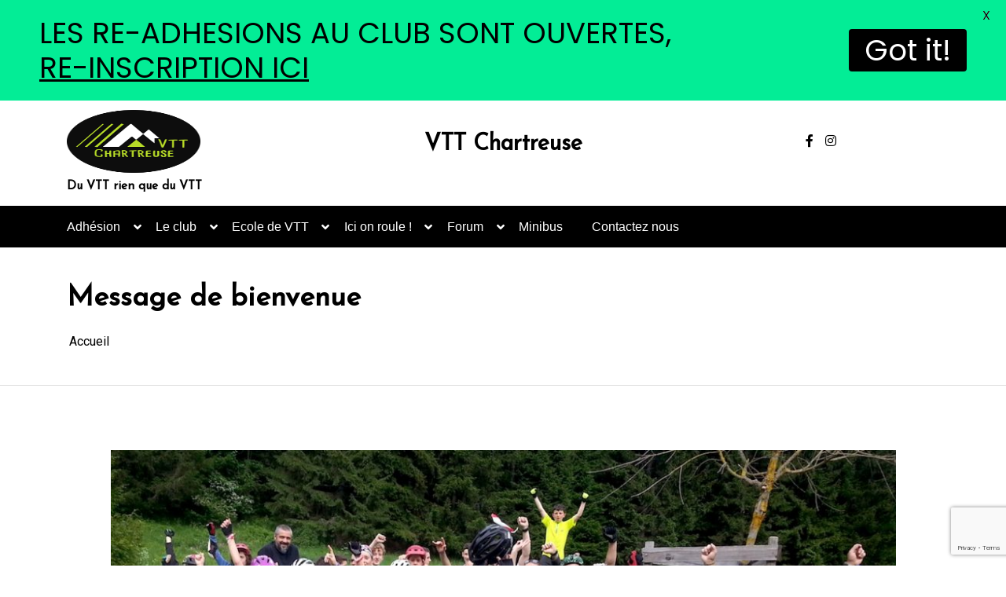

--- FILE ---
content_type: text/html; charset=utf-8
request_url: https://www.google.com/recaptcha/api2/anchor?ar=1&k=6LfU7FEqAAAAAEKlF8vlRE1lrUHuz7MuUQVEE7we&co=aHR0cHM6Ly93d3cudnR0Y2hhcnRyZXVzZS5mcjo0NDM.&hl=en&v=PoyoqOPhxBO7pBk68S4YbpHZ&size=invisible&anchor-ms=20000&execute-ms=30000&cb=aj5cqz9y9ham
body_size: 48792
content:
<!DOCTYPE HTML><html dir="ltr" lang="en"><head><meta http-equiv="Content-Type" content="text/html; charset=UTF-8">
<meta http-equiv="X-UA-Compatible" content="IE=edge">
<title>reCAPTCHA</title>
<style type="text/css">
/* cyrillic-ext */
@font-face {
  font-family: 'Roboto';
  font-style: normal;
  font-weight: 400;
  font-stretch: 100%;
  src: url(//fonts.gstatic.com/s/roboto/v48/KFO7CnqEu92Fr1ME7kSn66aGLdTylUAMa3GUBHMdazTgWw.woff2) format('woff2');
  unicode-range: U+0460-052F, U+1C80-1C8A, U+20B4, U+2DE0-2DFF, U+A640-A69F, U+FE2E-FE2F;
}
/* cyrillic */
@font-face {
  font-family: 'Roboto';
  font-style: normal;
  font-weight: 400;
  font-stretch: 100%;
  src: url(//fonts.gstatic.com/s/roboto/v48/KFO7CnqEu92Fr1ME7kSn66aGLdTylUAMa3iUBHMdazTgWw.woff2) format('woff2');
  unicode-range: U+0301, U+0400-045F, U+0490-0491, U+04B0-04B1, U+2116;
}
/* greek-ext */
@font-face {
  font-family: 'Roboto';
  font-style: normal;
  font-weight: 400;
  font-stretch: 100%;
  src: url(//fonts.gstatic.com/s/roboto/v48/KFO7CnqEu92Fr1ME7kSn66aGLdTylUAMa3CUBHMdazTgWw.woff2) format('woff2');
  unicode-range: U+1F00-1FFF;
}
/* greek */
@font-face {
  font-family: 'Roboto';
  font-style: normal;
  font-weight: 400;
  font-stretch: 100%;
  src: url(//fonts.gstatic.com/s/roboto/v48/KFO7CnqEu92Fr1ME7kSn66aGLdTylUAMa3-UBHMdazTgWw.woff2) format('woff2');
  unicode-range: U+0370-0377, U+037A-037F, U+0384-038A, U+038C, U+038E-03A1, U+03A3-03FF;
}
/* math */
@font-face {
  font-family: 'Roboto';
  font-style: normal;
  font-weight: 400;
  font-stretch: 100%;
  src: url(//fonts.gstatic.com/s/roboto/v48/KFO7CnqEu92Fr1ME7kSn66aGLdTylUAMawCUBHMdazTgWw.woff2) format('woff2');
  unicode-range: U+0302-0303, U+0305, U+0307-0308, U+0310, U+0312, U+0315, U+031A, U+0326-0327, U+032C, U+032F-0330, U+0332-0333, U+0338, U+033A, U+0346, U+034D, U+0391-03A1, U+03A3-03A9, U+03B1-03C9, U+03D1, U+03D5-03D6, U+03F0-03F1, U+03F4-03F5, U+2016-2017, U+2034-2038, U+203C, U+2040, U+2043, U+2047, U+2050, U+2057, U+205F, U+2070-2071, U+2074-208E, U+2090-209C, U+20D0-20DC, U+20E1, U+20E5-20EF, U+2100-2112, U+2114-2115, U+2117-2121, U+2123-214F, U+2190, U+2192, U+2194-21AE, U+21B0-21E5, U+21F1-21F2, U+21F4-2211, U+2213-2214, U+2216-22FF, U+2308-230B, U+2310, U+2319, U+231C-2321, U+2336-237A, U+237C, U+2395, U+239B-23B7, U+23D0, U+23DC-23E1, U+2474-2475, U+25AF, U+25B3, U+25B7, U+25BD, U+25C1, U+25CA, U+25CC, U+25FB, U+266D-266F, U+27C0-27FF, U+2900-2AFF, U+2B0E-2B11, U+2B30-2B4C, U+2BFE, U+3030, U+FF5B, U+FF5D, U+1D400-1D7FF, U+1EE00-1EEFF;
}
/* symbols */
@font-face {
  font-family: 'Roboto';
  font-style: normal;
  font-weight: 400;
  font-stretch: 100%;
  src: url(//fonts.gstatic.com/s/roboto/v48/KFO7CnqEu92Fr1ME7kSn66aGLdTylUAMaxKUBHMdazTgWw.woff2) format('woff2');
  unicode-range: U+0001-000C, U+000E-001F, U+007F-009F, U+20DD-20E0, U+20E2-20E4, U+2150-218F, U+2190, U+2192, U+2194-2199, U+21AF, U+21E6-21F0, U+21F3, U+2218-2219, U+2299, U+22C4-22C6, U+2300-243F, U+2440-244A, U+2460-24FF, U+25A0-27BF, U+2800-28FF, U+2921-2922, U+2981, U+29BF, U+29EB, U+2B00-2BFF, U+4DC0-4DFF, U+FFF9-FFFB, U+10140-1018E, U+10190-1019C, U+101A0, U+101D0-101FD, U+102E0-102FB, U+10E60-10E7E, U+1D2C0-1D2D3, U+1D2E0-1D37F, U+1F000-1F0FF, U+1F100-1F1AD, U+1F1E6-1F1FF, U+1F30D-1F30F, U+1F315, U+1F31C, U+1F31E, U+1F320-1F32C, U+1F336, U+1F378, U+1F37D, U+1F382, U+1F393-1F39F, U+1F3A7-1F3A8, U+1F3AC-1F3AF, U+1F3C2, U+1F3C4-1F3C6, U+1F3CA-1F3CE, U+1F3D4-1F3E0, U+1F3ED, U+1F3F1-1F3F3, U+1F3F5-1F3F7, U+1F408, U+1F415, U+1F41F, U+1F426, U+1F43F, U+1F441-1F442, U+1F444, U+1F446-1F449, U+1F44C-1F44E, U+1F453, U+1F46A, U+1F47D, U+1F4A3, U+1F4B0, U+1F4B3, U+1F4B9, U+1F4BB, U+1F4BF, U+1F4C8-1F4CB, U+1F4D6, U+1F4DA, U+1F4DF, U+1F4E3-1F4E6, U+1F4EA-1F4ED, U+1F4F7, U+1F4F9-1F4FB, U+1F4FD-1F4FE, U+1F503, U+1F507-1F50B, U+1F50D, U+1F512-1F513, U+1F53E-1F54A, U+1F54F-1F5FA, U+1F610, U+1F650-1F67F, U+1F687, U+1F68D, U+1F691, U+1F694, U+1F698, U+1F6AD, U+1F6B2, U+1F6B9-1F6BA, U+1F6BC, U+1F6C6-1F6CF, U+1F6D3-1F6D7, U+1F6E0-1F6EA, U+1F6F0-1F6F3, U+1F6F7-1F6FC, U+1F700-1F7FF, U+1F800-1F80B, U+1F810-1F847, U+1F850-1F859, U+1F860-1F887, U+1F890-1F8AD, U+1F8B0-1F8BB, U+1F8C0-1F8C1, U+1F900-1F90B, U+1F93B, U+1F946, U+1F984, U+1F996, U+1F9E9, U+1FA00-1FA6F, U+1FA70-1FA7C, U+1FA80-1FA89, U+1FA8F-1FAC6, U+1FACE-1FADC, U+1FADF-1FAE9, U+1FAF0-1FAF8, U+1FB00-1FBFF;
}
/* vietnamese */
@font-face {
  font-family: 'Roboto';
  font-style: normal;
  font-weight: 400;
  font-stretch: 100%;
  src: url(//fonts.gstatic.com/s/roboto/v48/KFO7CnqEu92Fr1ME7kSn66aGLdTylUAMa3OUBHMdazTgWw.woff2) format('woff2');
  unicode-range: U+0102-0103, U+0110-0111, U+0128-0129, U+0168-0169, U+01A0-01A1, U+01AF-01B0, U+0300-0301, U+0303-0304, U+0308-0309, U+0323, U+0329, U+1EA0-1EF9, U+20AB;
}
/* latin-ext */
@font-face {
  font-family: 'Roboto';
  font-style: normal;
  font-weight: 400;
  font-stretch: 100%;
  src: url(//fonts.gstatic.com/s/roboto/v48/KFO7CnqEu92Fr1ME7kSn66aGLdTylUAMa3KUBHMdazTgWw.woff2) format('woff2');
  unicode-range: U+0100-02BA, U+02BD-02C5, U+02C7-02CC, U+02CE-02D7, U+02DD-02FF, U+0304, U+0308, U+0329, U+1D00-1DBF, U+1E00-1E9F, U+1EF2-1EFF, U+2020, U+20A0-20AB, U+20AD-20C0, U+2113, U+2C60-2C7F, U+A720-A7FF;
}
/* latin */
@font-face {
  font-family: 'Roboto';
  font-style: normal;
  font-weight: 400;
  font-stretch: 100%;
  src: url(//fonts.gstatic.com/s/roboto/v48/KFO7CnqEu92Fr1ME7kSn66aGLdTylUAMa3yUBHMdazQ.woff2) format('woff2');
  unicode-range: U+0000-00FF, U+0131, U+0152-0153, U+02BB-02BC, U+02C6, U+02DA, U+02DC, U+0304, U+0308, U+0329, U+2000-206F, U+20AC, U+2122, U+2191, U+2193, U+2212, U+2215, U+FEFF, U+FFFD;
}
/* cyrillic-ext */
@font-face {
  font-family: 'Roboto';
  font-style: normal;
  font-weight: 500;
  font-stretch: 100%;
  src: url(//fonts.gstatic.com/s/roboto/v48/KFO7CnqEu92Fr1ME7kSn66aGLdTylUAMa3GUBHMdazTgWw.woff2) format('woff2');
  unicode-range: U+0460-052F, U+1C80-1C8A, U+20B4, U+2DE0-2DFF, U+A640-A69F, U+FE2E-FE2F;
}
/* cyrillic */
@font-face {
  font-family: 'Roboto';
  font-style: normal;
  font-weight: 500;
  font-stretch: 100%;
  src: url(//fonts.gstatic.com/s/roboto/v48/KFO7CnqEu92Fr1ME7kSn66aGLdTylUAMa3iUBHMdazTgWw.woff2) format('woff2');
  unicode-range: U+0301, U+0400-045F, U+0490-0491, U+04B0-04B1, U+2116;
}
/* greek-ext */
@font-face {
  font-family: 'Roboto';
  font-style: normal;
  font-weight: 500;
  font-stretch: 100%;
  src: url(//fonts.gstatic.com/s/roboto/v48/KFO7CnqEu92Fr1ME7kSn66aGLdTylUAMa3CUBHMdazTgWw.woff2) format('woff2');
  unicode-range: U+1F00-1FFF;
}
/* greek */
@font-face {
  font-family: 'Roboto';
  font-style: normal;
  font-weight: 500;
  font-stretch: 100%;
  src: url(//fonts.gstatic.com/s/roboto/v48/KFO7CnqEu92Fr1ME7kSn66aGLdTylUAMa3-UBHMdazTgWw.woff2) format('woff2');
  unicode-range: U+0370-0377, U+037A-037F, U+0384-038A, U+038C, U+038E-03A1, U+03A3-03FF;
}
/* math */
@font-face {
  font-family: 'Roboto';
  font-style: normal;
  font-weight: 500;
  font-stretch: 100%;
  src: url(//fonts.gstatic.com/s/roboto/v48/KFO7CnqEu92Fr1ME7kSn66aGLdTylUAMawCUBHMdazTgWw.woff2) format('woff2');
  unicode-range: U+0302-0303, U+0305, U+0307-0308, U+0310, U+0312, U+0315, U+031A, U+0326-0327, U+032C, U+032F-0330, U+0332-0333, U+0338, U+033A, U+0346, U+034D, U+0391-03A1, U+03A3-03A9, U+03B1-03C9, U+03D1, U+03D5-03D6, U+03F0-03F1, U+03F4-03F5, U+2016-2017, U+2034-2038, U+203C, U+2040, U+2043, U+2047, U+2050, U+2057, U+205F, U+2070-2071, U+2074-208E, U+2090-209C, U+20D0-20DC, U+20E1, U+20E5-20EF, U+2100-2112, U+2114-2115, U+2117-2121, U+2123-214F, U+2190, U+2192, U+2194-21AE, U+21B0-21E5, U+21F1-21F2, U+21F4-2211, U+2213-2214, U+2216-22FF, U+2308-230B, U+2310, U+2319, U+231C-2321, U+2336-237A, U+237C, U+2395, U+239B-23B7, U+23D0, U+23DC-23E1, U+2474-2475, U+25AF, U+25B3, U+25B7, U+25BD, U+25C1, U+25CA, U+25CC, U+25FB, U+266D-266F, U+27C0-27FF, U+2900-2AFF, U+2B0E-2B11, U+2B30-2B4C, U+2BFE, U+3030, U+FF5B, U+FF5D, U+1D400-1D7FF, U+1EE00-1EEFF;
}
/* symbols */
@font-face {
  font-family: 'Roboto';
  font-style: normal;
  font-weight: 500;
  font-stretch: 100%;
  src: url(//fonts.gstatic.com/s/roboto/v48/KFO7CnqEu92Fr1ME7kSn66aGLdTylUAMaxKUBHMdazTgWw.woff2) format('woff2');
  unicode-range: U+0001-000C, U+000E-001F, U+007F-009F, U+20DD-20E0, U+20E2-20E4, U+2150-218F, U+2190, U+2192, U+2194-2199, U+21AF, U+21E6-21F0, U+21F3, U+2218-2219, U+2299, U+22C4-22C6, U+2300-243F, U+2440-244A, U+2460-24FF, U+25A0-27BF, U+2800-28FF, U+2921-2922, U+2981, U+29BF, U+29EB, U+2B00-2BFF, U+4DC0-4DFF, U+FFF9-FFFB, U+10140-1018E, U+10190-1019C, U+101A0, U+101D0-101FD, U+102E0-102FB, U+10E60-10E7E, U+1D2C0-1D2D3, U+1D2E0-1D37F, U+1F000-1F0FF, U+1F100-1F1AD, U+1F1E6-1F1FF, U+1F30D-1F30F, U+1F315, U+1F31C, U+1F31E, U+1F320-1F32C, U+1F336, U+1F378, U+1F37D, U+1F382, U+1F393-1F39F, U+1F3A7-1F3A8, U+1F3AC-1F3AF, U+1F3C2, U+1F3C4-1F3C6, U+1F3CA-1F3CE, U+1F3D4-1F3E0, U+1F3ED, U+1F3F1-1F3F3, U+1F3F5-1F3F7, U+1F408, U+1F415, U+1F41F, U+1F426, U+1F43F, U+1F441-1F442, U+1F444, U+1F446-1F449, U+1F44C-1F44E, U+1F453, U+1F46A, U+1F47D, U+1F4A3, U+1F4B0, U+1F4B3, U+1F4B9, U+1F4BB, U+1F4BF, U+1F4C8-1F4CB, U+1F4D6, U+1F4DA, U+1F4DF, U+1F4E3-1F4E6, U+1F4EA-1F4ED, U+1F4F7, U+1F4F9-1F4FB, U+1F4FD-1F4FE, U+1F503, U+1F507-1F50B, U+1F50D, U+1F512-1F513, U+1F53E-1F54A, U+1F54F-1F5FA, U+1F610, U+1F650-1F67F, U+1F687, U+1F68D, U+1F691, U+1F694, U+1F698, U+1F6AD, U+1F6B2, U+1F6B9-1F6BA, U+1F6BC, U+1F6C6-1F6CF, U+1F6D3-1F6D7, U+1F6E0-1F6EA, U+1F6F0-1F6F3, U+1F6F7-1F6FC, U+1F700-1F7FF, U+1F800-1F80B, U+1F810-1F847, U+1F850-1F859, U+1F860-1F887, U+1F890-1F8AD, U+1F8B0-1F8BB, U+1F8C0-1F8C1, U+1F900-1F90B, U+1F93B, U+1F946, U+1F984, U+1F996, U+1F9E9, U+1FA00-1FA6F, U+1FA70-1FA7C, U+1FA80-1FA89, U+1FA8F-1FAC6, U+1FACE-1FADC, U+1FADF-1FAE9, U+1FAF0-1FAF8, U+1FB00-1FBFF;
}
/* vietnamese */
@font-face {
  font-family: 'Roboto';
  font-style: normal;
  font-weight: 500;
  font-stretch: 100%;
  src: url(//fonts.gstatic.com/s/roboto/v48/KFO7CnqEu92Fr1ME7kSn66aGLdTylUAMa3OUBHMdazTgWw.woff2) format('woff2');
  unicode-range: U+0102-0103, U+0110-0111, U+0128-0129, U+0168-0169, U+01A0-01A1, U+01AF-01B0, U+0300-0301, U+0303-0304, U+0308-0309, U+0323, U+0329, U+1EA0-1EF9, U+20AB;
}
/* latin-ext */
@font-face {
  font-family: 'Roboto';
  font-style: normal;
  font-weight: 500;
  font-stretch: 100%;
  src: url(//fonts.gstatic.com/s/roboto/v48/KFO7CnqEu92Fr1ME7kSn66aGLdTylUAMa3KUBHMdazTgWw.woff2) format('woff2');
  unicode-range: U+0100-02BA, U+02BD-02C5, U+02C7-02CC, U+02CE-02D7, U+02DD-02FF, U+0304, U+0308, U+0329, U+1D00-1DBF, U+1E00-1E9F, U+1EF2-1EFF, U+2020, U+20A0-20AB, U+20AD-20C0, U+2113, U+2C60-2C7F, U+A720-A7FF;
}
/* latin */
@font-face {
  font-family: 'Roboto';
  font-style: normal;
  font-weight: 500;
  font-stretch: 100%;
  src: url(//fonts.gstatic.com/s/roboto/v48/KFO7CnqEu92Fr1ME7kSn66aGLdTylUAMa3yUBHMdazQ.woff2) format('woff2');
  unicode-range: U+0000-00FF, U+0131, U+0152-0153, U+02BB-02BC, U+02C6, U+02DA, U+02DC, U+0304, U+0308, U+0329, U+2000-206F, U+20AC, U+2122, U+2191, U+2193, U+2212, U+2215, U+FEFF, U+FFFD;
}
/* cyrillic-ext */
@font-face {
  font-family: 'Roboto';
  font-style: normal;
  font-weight: 900;
  font-stretch: 100%;
  src: url(//fonts.gstatic.com/s/roboto/v48/KFO7CnqEu92Fr1ME7kSn66aGLdTylUAMa3GUBHMdazTgWw.woff2) format('woff2');
  unicode-range: U+0460-052F, U+1C80-1C8A, U+20B4, U+2DE0-2DFF, U+A640-A69F, U+FE2E-FE2F;
}
/* cyrillic */
@font-face {
  font-family: 'Roboto';
  font-style: normal;
  font-weight: 900;
  font-stretch: 100%;
  src: url(//fonts.gstatic.com/s/roboto/v48/KFO7CnqEu92Fr1ME7kSn66aGLdTylUAMa3iUBHMdazTgWw.woff2) format('woff2');
  unicode-range: U+0301, U+0400-045F, U+0490-0491, U+04B0-04B1, U+2116;
}
/* greek-ext */
@font-face {
  font-family: 'Roboto';
  font-style: normal;
  font-weight: 900;
  font-stretch: 100%;
  src: url(//fonts.gstatic.com/s/roboto/v48/KFO7CnqEu92Fr1ME7kSn66aGLdTylUAMa3CUBHMdazTgWw.woff2) format('woff2');
  unicode-range: U+1F00-1FFF;
}
/* greek */
@font-face {
  font-family: 'Roboto';
  font-style: normal;
  font-weight: 900;
  font-stretch: 100%;
  src: url(//fonts.gstatic.com/s/roboto/v48/KFO7CnqEu92Fr1ME7kSn66aGLdTylUAMa3-UBHMdazTgWw.woff2) format('woff2');
  unicode-range: U+0370-0377, U+037A-037F, U+0384-038A, U+038C, U+038E-03A1, U+03A3-03FF;
}
/* math */
@font-face {
  font-family: 'Roboto';
  font-style: normal;
  font-weight: 900;
  font-stretch: 100%;
  src: url(//fonts.gstatic.com/s/roboto/v48/KFO7CnqEu92Fr1ME7kSn66aGLdTylUAMawCUBHMdazTgWw.woff2) format('woff2');
  unicode-range: U+0302-0303, U+0305, U+0307-0308, U+0310, U+0312, U+0315, U+031A, U+0326-0327, U+032C, U+032F-0330, U+0332-0333, U+0338, U+033A, U+0346, U+034D, U+0391-03A1, U+03A3-03A9, U+03B1-03C9, U+03D1, U+03D5-03D6, U+03F0-03F1, U+03F4-03F5, U+2016-2017, U+2034-2038, U+203C, U+2040, U+2043, U+2047, U+2050, U+2057, U+205F, U+2070-2071, U+2074-208E, U+2090-209C, U+20D0-20DC, U+20E1, U+20E5-20EF, U+2100-2112, U+2114-2115, U+2117-2121, U+2123-214F, U+2190, U+2192, U+2194-21AE, U+21B0-21E5, U+21F1-21F2, U+21F4-2211, U+2213-2214, U+2216-22FF, U+2308-230B, U+2310, U+2319, U+231C-2321, U+2336-237A, U+237C, U+2395, U+239B-23B7, U+23D0, U+23DC-23E1, U+2474-2475, U+25AF, U+25B3, U+25B7, U+25BD, U+25C1, U+25CA, U+25CC, U+25FB, U+266D-266F, U+27C0-27FF, U+2900-2AFF, U+2B0E-2B11, U+2B30-2B4C, U+2BFE, U+3030, U+FF5B, U+FF5D, U+1D400-1D7FF, U+1EE00-1EEFF;
}
/* symbols */
@font-face {
  font-family: 'Roboto';
  font-style: normal;
  font-weight: 900;
  font-stretch: 100%;
  src: url(//fonts.gstatic.com/s/roboto/v48/KFO7CnqEu92Fr1ME7kSn66aGLdTylUAMaxKUBHMdazTgWw.woff2) format('woff2');
  unicode-range: U+0001-000C, U+000E-001F, U+007F-009F, U+20DD-20E0, U+20E2-20E4, U+2150-218F, U+2190, U+2192, U+2194-2199, U+21AF, U+21E6-21F0, U+21F3, U+2218-2219, U+2299, U+22C4-22C6, U+2300-243F, U+2440-244A, U+2460-24FF, U+25A0-27BF, U+2800-28FF, U+2921-2922, U+2981, U+29BF, U+29EB, U+2B00-2BFF, U+4DC0-4DFF, U+FFF9-FFFB, U+10140-1018E, U+10190-1019C, U+101A0, U+101D0-101FD, U+102E0-102FB, U+10E60-10E7E, U+1D2C0-1D2D3, U+1D2E0-1D37F, U+1F000-1F0FF, U+1F100-1F1AD, U+1F1E6-1F1FF, U+1F30D-1F30F, U+1F315, U+1F31C, U+1F31E, U+1F320-1F32C, U+1F336, U+1F378, U+1F37D, U+1F382, U+1F393-1F39F, U+1F3A7-1F3A8, U+1F3AC-1F3AF, U+1F3C2, U+1F3C4-1F3C6, U+1F3CA-1F3CE, U+1F3D4-1F3E0, U+1F3ED, U+1F3F1-1F3F3, U+1F3F5-1F3F7, U+1F408, U+1F415, U+1F41F, U+1F426, U+1F43F, U+1F441-1F442, U+1F444, U+1F446-1F449, U+1F44C-1F44E, U+1F453, U+1F46A, U+1F47D, U+1F4A3, U+1F4B0, U+1F4B3, U+1F4B9, U+1F4BB, U+1F4BF, U+1F4C8-1F4CB, U+1F4D6, U+1F4DA, U+1F4DF, U+1F4E3-1F4E6, U+1F4EA-1F4ED, U+1F4F7, U+1F4F9-1F4FB, U+1F4FD-1F4FE, U+1F503, U+1F507-1F50B, U+1F50D, U+1F512-1F513, U+1F53E-1F54A, U+1F54F-1F5FA, U+1F610, U+1F650-1F67F, U+1F687, U+1F68D, U+1F691, U+1F694, U+1F698, U+1F6AD, U+1F6B2, U+1F6B9-1F6BA, U+1F6BC, U+1F6C6-1F6CF, U+1F6D3-1F6D7, U+1F6E0-1F6EA, U+1F6F0-1F6F3, U+1F6F7-1F6FC, U+1F700-1F7FF, U+1F800-1F80B, U+1F810-1F847, U+1F850-1F859, U+1F860-1F887, U+1F890-1F8AD, U+1F8B0-1F8BB, U+1F8C0-1F8C1, U+1F900-1F90B, U+1F93B, U+1F946, U+1F984, U+1F996, U+1F9E9, U+1FA00-1FA6F, U+1FA70-1FA7C, U+1FA80-1FA89, U+1FA8F-1FAC6, U+1FACE-1FADC, U+1FADF-1FAE9, U+1FAF0-1FAF8, U+1FB00-1FBFF;
}
/* vietnamese */
@font-face {
  font-family: 'Roboto';
  font-style: normal;
  font-weight: 900;
  font-stretch: 100%;
  src: url(//fonts.gstatic.com/s/roboto/v48/KFO7CnqEu92Fr1ME7kSn66aGLdTylUAMa3OUBHMdazTgWw.woff2) format('woff2');
  unicode-range: U+0102-0103, U+0110-0111, U+0128-0129, U+0168-0169, U+01A0-01A1, U+01AF-01B0, U+0300-0301, U+0303-0304, U+0308-0309, U+0323, U+0329, U+1EA0-1EF9, U+20AB;
}
/* latin-ext */
@font-face {
  font-family: 'Roboto';
  font-style: normal;
  font-weight: 900;
  font-stretch: 100%;
  src: url(//fonts.gstatic.com/s/roboto/v48/KFO7CnqEu92Fr1ME7kSn66aGLdTylUAMa3KUBHMdazTgWw.woff2) format('woff2');
  unicode-range: U+0100-02BA, U+02BD-02C5, U+02C7-02CC, U+02CE-02D7, U+02DD-02FF, U+0304, U+0308, U+0329, U+1D00-1DBF, U+1E00-1E9F, U+1EF2-1EFF, U+2020, U+20A0-20AB, U+20AD-20C0, U+2113, U+2C60-2C7F, U+A720-A7FF;
}
/* latin */
@font-face {
  font-family: 'Roboto';
  font-style: normal;
  font-weight: 900;
  font-stretch: 100%;
  src: url(//fonts.gstatic.com/s/roboto/v48/KFO7CnqEu92Fr1ME7kSn66aGLdTylUAMa3yUBHMdazQ.woff2) format('woff2');
  unicode-range: U+0000-00FF, U+0131, U+0152-0153, U+02BB-02BC, U+02C6, U+02DA, U+02DC, U+0304, U+0308, U+0329, U+2000-206F, U+20AC, U+2122, U+2191, U+2193, U+2212, U+2215, U+FEFF, U+FFFD;
}

</style>
<link rel="stylesheet" type="text/css" href="https://www.gstatic.com/recaptcha/releases/PoyoqOPhxBO7pBk68S4YbpHZ/styles__ltr.css">
<script nonce="R7MJMRXhOi85TlBbFAwihQ" type="text/javascript">window['__recaptcha_api'] = 'https://www.google.com/recaptcha/api2/';</script>
<script type="text/javascript" src="https://www.gstatic.com/recaptcha/releases/PoyoqOPhxBO7pBk68S4YbpHZ/recaptcha__en.js" nonce="R7MJMRXhOi85TlBbFAwihQ">
      
    </script></head>
<body><div id="rc-anchor-alert" class="rc-anchor-alert"></div>
<input type="hidden" id="recaptcha-token" value="[base64]">
<script type="text/javascript" nonce="R7MJMRXhOi85TlBbFAwihQ">
      recaptcha.anchor.Main.init("[\x22ainput\x22,[\x22bgdata\x22,\x22\x22,\[base64]/[base64]/UltIKytdPWE6KGE8MjA0OD9SW0grK109YT4+NnwxOTI6KChhJjY0NTEyKT09NTUyOTYmJnErMTxoLmxlbmd0aCYmKGguY2hhckNvZGVBdChxKzEpJjY0NTEyKT09NTYzMjA/[base64]/MjU1OlI/[base64]/[base64]/[base64]/[base64]/[base64]/[base64]/[base64]/[base64]/[base64]/[base64]\x22,\[base64]\x22,\[base64]/wpNiewReS8O2cnIowqMjJFAJwr0twrJkcj0ABSdBwqXDtgTDu2jDq8OmwqIgw4nClR7DmsOtREHDpU5hwrzCvjVfWy3DizdJw7jDtlYGwpfCtcOXw4vDow/CkgjCm3RnXAQ4w6bCuyYTwo3CpcO/worDk18+wq87PxXCgx1SwqfDucOhBDHCn8OIYhPCjyjCosOow7TCnsKUwrLDscO/[base64]/CjsOOJsOkAcOCw4fCjsKAbyXCvsO4w7AKVH/[base64]/CkRrCgsK/w7glDMOdwpLDm3DDtMKlbcOwCcK7wrorMz1NwrdfwrDCs8OowqhMw7R6DWkcKyLClsKxYsKgw4/CqcK7w45XwrsHMMKVB3fCgsKBw5/Cp8Oxwr4FOsK6cynCnsKlwpnDuXhHL8KAIgzDvGbCtcOWHHsww5VqDcO7wrPChmN7A1p1wp3CqzHDj8KHw6/CkyfCkcO/[base64]/DgSwnOMKVFwDCjGR/HsKpMjEhW8KmTMOAfj/CuTPDv8ODa2lww4xww6A0GMK6w4fChMKnElDCncKKw6Qsw5kTwqxAUC/CrcOXwo49wojDhDnCuxXCkMOZBcKKdz18XTp4w6vDvigvw6HDjMKtwq/DgRZgBWvCu8OSK8KGwqJwBlc6QMKqDcOKNhFXZEDDlcOBR3VSwqtEwpEKFcKXw6LCrsK+D8OswpwTV8OywpTClVLDhjhZF3l6EMOaw5s7w4dbTHMIwqDDjhTDj8Oac8KaBTbCnsK+w7Itw6UIPMOsLmnDrXbCr8OZwpNwScK6Z1dVw5/CicOkw6cew7bCrcK+CsOeKAkMw5dPfS5uwpROwqvDjQLDkirCrsKXwqbDvMOHSzHDgcKHWWFXwrrCnTkRwqk0QC5zw7fCgsKUw7HCjMKJYsOCwonCh8O/R8OudcOzA8O/wpc+R8OHN8KRA8OSDHzClGrCsTXCp8OoYETClcKVRgrDkMOGFcKMacOAGcO5wr/DgTvDucOJwrQUE8K7f8OeHmcLecO8w6/DrMK/w7spw53DtyLCvcOAPS7DhsK9VF8mwqLCn8KdwoI0wobChnTCrMO3w6Rawr3CuMKgYcKRw41iXWoXVnvCm8KXRsORwpLDomfDocKRwqLCuMKawpvDsTcCAhHCiEzCkm8BCCxBwrQLeMK5DhN2w7PCvgrDlFnClsOlAcKxwqAeb8ODw5DCm1jDmHcLw6bCqsKXQF8zw4/ChGVkUcK6KF3DpcOBEcOlwqklwqUnwqoXw6TDqBTCvsKXw4UOw6vCpcKzw6J/fRrCuCjCj8OWw7dzw5vCnWHCo8OdwobCkzJ7dMK2wrJVw5k4w5JOSXPDtVF1WwbCmMOywo3CnUpqwowpw5IHwovCsMOVZcK/BFHDpMOtw4rDqcO5DcKQSSjDrxBqTcKFC0Rqw63DmHbDpcOxwq1MIzQ9w6ISw4LCmsO6wr7DocKSw5oCCMOlw6JmwqTDu8O2P8KGwqEtW3zCuT7CisOnwrzDkSclwqJJfMOuwoPDpsKCd8Oow5Z/w6fCvn8CPxQjK1oMEGDClsOYwpZffFXDk8OgGDvCsFNjwpTDgMKtwqDDhcKeVzRECDcsL20eQkbDgMO3BDIrwqDDszLDrsOFOXBzw5QhwqhxwrDCh8K1w7NVS1tWKsO5aQcnw7s9UcK/PwfCvMOhw7NawpjDlsOLU8KWwpzChXXDvU9lwoLDnsOTw63Dk37Du8OVwqTCicO2IsKRPsKGT8KAwpjDlsOVRcKCw4zCnMOMwrIeXQXDqnTCo0p/w7g0KcOPwqsjGMORw5MqYsK7CcO7wq8qw49KejXCuMKaRATDtiPCmTTDkMKzMMOwwrIPwr3DqSJWMD8vw40BwoEiasKmUGzDr15AS3TDrsKRwr1lQsKCLMKkw5ovU8Olw5VKGHlZwr7DocKMNHHDs8OswqXCmcKafyVpw6hJVzd2GD/DkARBeAB+woLDgWA9V3xwZ8OewoTDscKLw7/Dvl98C33Cq8KTJMK6GMOHw4rCgQAVw7oXf13DmQExwoPCgHwXw5jDkDzCkcOMXMKSw7Q4w7B6wr0Uwq1/wr1NwqHCkDQ4UcOFUsOQW1HCukvDkWQNBWcKwoEVwpIPw55lwrhKw7XChcKaFcKTwqbCqlZ8w4w2wovCsggGwrZ8w5bCncO2MRbCslppOcOTwqhFw6Ecw7/CjADDp8KPw5kjGgRTwp80w4tUwqUALUIUwrXDq8KxEcOtw4TCl3IWwpkZXjF2w6bCocKFw7Riw6LDglsnwpzDjx5UFMOOUMO6w5XCi3Nswp/Dq3E7HF7CuB0Ow5kHw4bDqx9/wpgILw3CoMKDwp/Cpl7ClMOYwqggRsK/KsKZaB04wpjDh3fDt8OseBZzTA8bZX/CgycAZWo7wrsXSB5WWcKowqsJwq7CnMOPw5DDpMOvBmYXwobCksODOR4gwoXDu2FPR8KNBn5sSx/Dn8Otw53Cg8OxT8OfLW4+wrJdSF7CpMOSXjXCoMKrQ8K2dTLDjcKLEy4pAsOXWG/[base64]/[base64]/cMO/w5nDpsKpw6fDqAAjXsKaH0jCrEFKHSklwpF+e19VD8KsODpcEFNeXVpYSgIUFsOpFAFwwoXDm37DqMKSw5oIw73DmhzDkHxtW8Ktw57CgXEEDMK/KWLCm8OtwrEOw5fCjkYzwofCj8Onw7/[base64]/CvxfDoyoZf2ZyG3cLwp/DvkvDsBXDusOOIGrDqA/DvmbCmRvChsKLwr0uw7gbdGMBwqnCgUkzw4TDtMKHwq/Dmlkxw5PDtHEeeVtQw4NxfcKtwq/ChDrDnh7DssOHw7YmwqJXQsK2w4HCqH8Ew7JeeV0Awq4ZBTQcEUdxwplvScKNOsKJG1szXMOpSgzCq2fCogbDuMKTw7LCg8KPwqo5wpoaK8OfUsOrWQA2wp8WwocWIQrDisOYBGBRwqrDiV/CrCDCokPCkDLCpMO3wp5Jw7Jjw7hUMQDClGXCmi/CpcOSXB01TcOQTmE4bEHDgmc1MCXCiGMeLsOxwo1MBzsSfz/DvMKDF09ywrvDslbDmcKzwq8QCGrCk8OrOnXDoicZTcKDdW00w6PDlWnDpsOuw6h/w4goC8K9XX/CqcKywqtxcWLDmcOMSlDDksK0fsOVwpXCmjEjw5LCuEYbwrEJSMOIbmvCuR/CpibCkcKsacKPwo0bfcO9GMO/HcOGEcKKb2DCnAYCCsKtccO7djUuwp3DisO5woAPIcOvQXvDpsO5w4TCtxgVSMO0wrRowqUOw4HCr20xAMKXwpIzLsO4wpZYcBpmwq7DqMObE8OIwobCiMKeesOTOFHCisO9wqpxw4fDt8KCwrHDn8KDacO1NRQ5w5k3Z8K3YMOKdgA6wp4IHy/DsFY6bEw5w7nCq8Khw75VwoLDj8OhfD3CpD7CiMKYDcK3w6LCjmzDjcOPFMOSPsO0HnFcw4IDRsKOIsO6HcKVw5TDigHDrMOGw4geZ8OMG1/DoV5Fw4ZPUMOPbgMabcO9wpJxak/CuVDDnVfCqS/Cq3pwwq8Lw4DDmUPCiSRVwotZw7PCjD7DnMOXVGfCgnPCj8Ozw6vDvcOUP1TDicKBw41/woPDgcO8w6vCtSJOKW4bwo5LwrwwUjDDlzo3w4nDssO6O2VaGMKRwq7Ds1kkwodsf8Obwr86fV/CkFvDh8O2SsKkS2wlFsKFwoIRwp3CvSx0Djo1JztHwozDnEg0w7kdwolLEG/[base64]/ChQ3Dr0Jjw493wrzCiMOpw59kFMKLfcOFw6XDhsKCYsKqwqbCrAbCqUPCgwDCmlJdw6dcPcKuw49jC31xwr/Dshw/Q2HDty7CrMOcVnN7w7XChiPDmH4Vw4tAw5nCvcO9w6dgZ8Kbf8KHVsO1wrs1woTCoUA1OMKuQ8O/w7jCmcKuwpbDpcK9csO/w6rCosKQw73CgsKywrsvwrN8Ez4IBsO2w67DjcOrQWtkLAEQw7wCQxvCosOnMsKew7LCvsOsw7vDnsOuBcOVLwDDtcKpOsO4QT3DhsK5wqhWwr/DlMO1w4LDoRTDlkLDu8KGGhPDo2HClEhRwonDocOOw74xw63CoMK3B8OiwrjCs8KBw6ttTcKPw4TDnRbDoVbDkyzDlgXDjcOkV8KXw5nDgcOPwr/Di8OQw4LDqW/DtsOhC8OtXSbCucOAKcKnw6gKBkBXKcO9U8KiLB8HcWPDosKzwqXCmMOZwrYEw6oEBArDmUTDklLDv8OSwoXDnUtJw712TTAFw7rDsB/CqyUkK2/DtV90w53DmAvCksKTwoDDgzPCjsKyw7lIw4x2wp5kwqjDicOSw6DCsCBZLwN1VBITwpTDmcOCwq/ChMO7w6bDlkXDqxg2dxpoFMKQY1PCmzNZw4PCncKJN8Orwp5EOcKtw7HCrsOTwqg5w5DDg8ODw6vDscO4YMK2e2fCv8KAwovCohfDp2vDrcOqworCpyNTwopvwqscwqDClsK6YTIZcwnDg8O/PXXCvMOvw4HDnm5vwqfDs3DCksO4wojClBHChQk4X0YGwpXCtGPCqWEYcsOlwoY8RAPDuxBVT8KVw4DDiX1/wpjDrcOfZSbCiFXDqcKQE8OVXnvChsOlRzBEaGAcNkx9wozCiCLCmS1XwqvCmnHDnGRWXsOBwr7ChRrDrGYDwqjCnsKaAh/DpMOdfcOCAVI0dT7DhTBewoUswr7DmiXDnzU2w7vDmMKpbcKcEcKHw6vDjcKtw5EtHcOrAMO0f2rDslvDtmUyVxbDscOpw54WW0Ahw6/DkCprWAjDhghCK8KDBWdGw7HDlBzDv0h6w7p6w6IJPmnDpsKAQnEhFn9yw6PDpjpbwo/Ci8K+eRHDvMKUw5PDgxDClz7ClsOQwp/CrcKQw55LScO7wpLCrmnCt0bDrFHCiiNGwpdSwrHDl0zCn0EgXMKKbsO2woNzw6NjPS3CmjFmwqV8AMKcMiFaw4kCwqoRwqlbw7bDnsOWw7rDtMKCwoYjw5Zvw6TDkMKwfBLCkcOGH8OFwp5hZMObXComw55lwpvCj8KvOFF/woQ3wobCv3FOwqN0DhAAKcOSO1TCusKnworCt0fCrjcSYk0+D8KZSMOowpvDpgtYanjCvcOmHcOkTUB0OwJzw7HDjk0NHyoVw4HDssOEw7xUwr3DtEMyWQ01w4/[base64]/CiEEaw78mwqLCu8KfQsO8CgjCh8Orfl/Dk3cSwobCoxEswrBsw6Y6R3fDpmZiw6VpwoQswqBWwp9mwq1kU0zCjG/[base64]/[base64]/CsMKUwrXCp8O9wpfCtcOMwp3Cm8KFXlkBGsKsw51Hwq8/RmfCk2XCsMKbwpnDnsO5GcK0wqbCrsOvLmcyfi8tXcK+UcOZw7nDgmHCkwwMworCrsKKw5/DnxLCoV/DmD/Co3vCuX0mw78fwrwGw5NQwr/[base64]/DvcOnw7tYw4fDgW7Ch0dyL8OWwpjDrz5MHjPCnEcSE8K1JsO4WcKaEmfDsTNJwrPChcONDQzCg1AuWMOBJcKdwr03SH/Crglgw7LChRZcwrfDtj4hUsKxZsOqP23Cl8O7w7vDsgTDiioaPMOyw4LDhMO8Ay7Dl8KmIMOaw6UzeUPDrWYtw4DDtkoEw4o1wqRZwq/Cr8KUwqfCtwYwwqXDnR4jPMK9GQs9VcO/Nkp9w50jw687cz7Dl0bCg8Olw59Dw4TDq8OTw4tow4pSw6p+wpXCucOYSMOEPAcUTh/[base64]/[base64]/CtcOSw5/CqR7DkjJnwpEuZ8K+wpoCw4HDi8OqMTzDncOlwoMtMQEew4kxZA1iw6hJSMKAwrjDtcO8a04eCCLDpcKEw4vDoG3CrsOOeMKEBEPDnsKLJ0/ChghjHQVuXMOJwpfDmsKtw7TDlmgYM8KDJk/Cu2wjwokpwpnCsMKRW1B1EsKtTMOMbi/[base64]/Csx8Fw6RMw6rCrMKxOsKCBCptVsOqYcK+wqApw649PiDClz5/MsOCa0rClm3Cu8OLwotoEMKVbMKawp5Ewq8xw7DCpisEw54Nw7UqfsO8dwZzw5zCscOODgbDgcKgw41uwr0Nwoo1KwDDj2LCsmDDujghLSV8T8K5GcKrw6oQDwTDssKow7PCjMKkTU3ClTDDlMOlPMOBYT3CpcKuwp4qw6siw7bDuERTw6rCiB/CgMOxwq5CKkRjwrAow6HDvcO1QmXDjWzCsMOsXMOobDZ2wq3DgC7DnA0BX8OKwr5eQsOfX1J7wqMVcMO/X8KMe8OGEH07woQNwqTDtcO+wonDusOhwq91wprDocKKRcOOZMOIC17CjWbDgkHCiHUvwqTCkMOew5MvwqnCp8OAAMOrwrFsw6vCtMK6wrfDvMOZwoPCoHbCry/Dg190MsK6KsOgdk9/w5NUwqBDwqDDvsOGKlHDshNCHsKVFiPDtBxKLsOHwprDhMONwpzClcO7I2bDvsKjw6Ehw4vDjXTCuj8rwp/DjGt+wofDksOlRMK/wr/DvcK+UhsQwpHCqk4eZsOOwoAcYcO9w6MDH19RIsOWT8KMF1nDkAEqwoFdw7/[base64]/CkMOiNcOzw4lhw51VOcOEwqdiwpjDsSFSHDMgYWZpw6N/QMKww6kvw5XDlsOow6cxw5HCpWLCkMK9w5rDkxjDqHYkw5MucXPDjWgfwrXDghzDnxrCjMOmw5/CnMOJM8OHwqlPwqlvR2d7H2pcwpVvw5vDuGHDksOZwrTCtsKXwrDDtsKiZGRXNjwXb0AkX2vDnMOSwoEXw74IJcKDacOgw6HCncOGB8OFw6jCh1YeO8OLVF/Cql46wqTDrgjCqEQoTMOxw4Afw7LCoBNaNBvDkcKjw4gdK8KTw7nDusKdRcOnwr81cBTCsHjDpzdEw7HChm1iZMKFPl7DuRJFw7pZScK8IsKzPMKPRWYBwrEqw5Fvw4AMw6FGw7fDpzYhRlY6M8Krw69/CcO9wprChsO1EsKew4fDmH9FXcOVbcK+Sl/CjiQlwqdDw7TCp29xTgFgw6fClVoGwptbHMOlJ8OIFwxeMnpKwpvColhbw7fCvxnCqXvCpsKNcVfDnQ1EIMOnw5dcw6gSOMOTGWYGaMORMMKNw5xXwoptZwAWKMOFw5jDkMONKcKzEAnCiMKFMcKMwr/DoMOOw4g1w7PCm8OuwoJ3UTwdwo/CgcOKR0/Cr8O7esOuwrEsXcOrSH5EbyrCmcKUVMKUwonCo8OUeEHCqgTDjVHCgyR1Z8OgI8ODw5bDr8OUwrUEwopjeUBGB8Oew5c1DMOjSSvCocKzNG7Cjy8/dDZcb3DCg8K9wpYPGiPCjcKuVxnDoCfCgsOTw4ZrEcO5wojCscK1fcOdN1PDpsKCwr01w57CkcKTw7TCjW/[base64]/[base64]/dU4zcsKNWnHCpsOwwr7DsCoAw5LDgXvDilfClAVlKMKLwrXCnnt3wq3CryhdwqTCkErCuMKtf00VwofCj8KIw7bDgnrCv8OlBMO2Xx8uNgADU8Oqw7TCk2FMb0TDh8OIwojCscK7OsKMwqEDKS/Dq8OUZXVHwrTCkcO3wphFwqNZwp7Dm8KmQgIuVcKRRcO1w7HChsKKUMKsw4kwGMK2wqvDuB90eMK7UsOvOMOaJsKXLjXDj8KNZ1l3ABhKwpFtGgJSH8KTwopYYiNow7o7w6XCjjnDrn52woRVcSvCisK4wq8qCMO+wpU0w6/Dp1PCvBEgIF3CjsOqFcO7OE/DuFvCtAUDw5nComdqAcKlwp87cjHDvcO3wovCjsO4w67CrsOXbMOeDcK2UsOCacOQwpZ9acKwWxcfwq3DsE/DqcKba8OKw7dofMORHMOCw4hXwq4YwoXCssOIQTDDoWXCokEsw7fCjEnCjsKiNsOKw68CZ8KlBjA7w584dMOMJhU0ZRZuwp3CsMKIw6fDsGICAcKfwo9vARfDgDAVB8OjSsKXw4wcw6RIw4d6wpDDj8OEIsObWcKRwrTDhXbCiyYmwprDu8O1CcO8FcOxf8K/EsOoEMKCVcODMC9eBcOsJh42E10uwrZ+HsOzw6zClMK5wrTCpUzDnBLDsMOmQcKZQ0NqwotkLDJrGMKXw7wWPsObw5bCqsOCM1g6ecKTwrbCon9IwovChiXCti0qw7RfJSssw6HDpnIFUH3CsXZDw5DCsBLCoVAhw4tiP8O5w4bDmR/DocOUw6w1wrHCjGJOwowYQcKjI8KsAsK7BUDDtgMFOmk4HMO4OgMcw47Csx/[base64]/CosKFw7fCiMKwwrs/FMOjw7NGJ8K+E3Ykwo3Dlx0gflAOEhvDuBHDpw1remTChsO6w7hub8K5PwJvw6prVsO4wpYhwoXCiQAaP8OdwppgTMKXwo8pfD5ew6gVwroawprDicKEw4HDkn1Uw4wew6zDqDkxCcO3wqhpesKbbErDvB7Dll0YVsKqb0XDiidEHcKbJMKiwofCgSzDo2ElwqwPwrF/[base64]/DmgHDnMOUworCscKawpIOSMKFc8KUK8OJwr7DpmRowp1EwovCi2khNMKlasKXUB3CknshGsK1wqrDnMO1OickLh7CrFXCsFLCi0IKNcOEasOQdUnCmFTDiSDDvX/DucOMX8ODwrDCscOfwq92MhLDkcOZX8Olwp7DoMOtGsKcFi5fdRPDucO/[base64]/DrMOGJlTDgGXCp8O1wpvChmUFdw5Yw6jDj2vCuBdaO1pYw5jCtDFGUyN9R8OedcORWljDi8KUe8K4wrI7ZDdRwp7CmMKGOMK/IHkCEsODwrHDjzTCuQlmw7zDt8O+wr/CgMOdw4XCmsKHwqsBw4/CtcKWfsK7wq/CvlR2wo41DkTCusK+wq7DsMKUWMKdRmrDh8OkDRDDuFvDhsKWw6MxUMKVw4XDgGfCksKFch4AP8K8VsOdwpTDncKkwr0owpTDu1MRw5/DoMKtw5BGUcOqDsKwcH7CiMOdAMKcwo4Gc2MUWsKTw7ZbwqRUKsK3AsKFw6XCuyXCvcK3IMOYcH3DgsK9fMKAEMKdwpBYwq/Dk8OXYxx7X8OEb0IhwpJswpdecw5YOcOZTR5dR8KMOQDDvX7ClsKLw4lYw7DCgsKnw4PCiMO4Wl8uwrRkS8KrRBPDsMKYwqRedxp7wpfDqWDDnhZQcsObwrcPw755G8KfH8OcwovDlxQ/ZyENSlbDqAPCrlTCucKewp7DqcKERsKUGXAXwovDji91EMOjw4jDkVcPJVzCuCt8wqUsNcK0HSvDjMO2FsOgajtid1c/JcKuIyPClsOqw4cBCVgawoDCoVJqwpTDtsKTZGsIYgRhwpBnwqzCt8Kew7rCklLDpsOxB8OnwojDiAbDnWnCsDpka8OTcjfDgsKsRcOZwosRwpDDlDrDkcKLwq1lw6ZMwr7ChDJUT8OhL00jw6ljw4FAw7rChQ4nMMOAw74cw67DqcOHw5DDig9+LCjDj8OQwrx/w43Ciyg6QcOmDcOew6tjw6FbPCTCtsK6wpjDuRQYw7rCsn5qw47Dr2J7wpXDqUEKwr0hOm/CtUzDgsOCwrzDmcKkw6lRw6PDncKSYlDDusKWb8KmwppjwpMgw4DClDgDwrACw5TDii9Cw53DrcO2wr0YQy7Dq2cEw4bClxrDtnTCq8KNJ8KfdcKswo7CvsKHwrrCn8KHJsOIwoTDt8K/w7Fqw7tYW1wlUTVuWcOMBALDpcKlTMKhw4lnLwp3woNJM8O7GMKPaMOpw54UwrFwB8OnwoBrJ8Kbw5Ilw5E0TMKoXMOsL8OgCEVLwrrCpVjDl8KowrDCgcKoRsKxCEY2HXUUVFRNwo8MG1nDocOpwpIrDyAcw5AOGkDCjcOCw5nCoi/DpMOMecOqDMKQwpRYQcOUUTs4Zk9jeDHDhk7DvMKCecK7w43CgMK8FSnCm8KnZyPCqsKWbwMfB8KqQsOmwq3DpgLDvcOtw7/DpcK+w4jDtXFddzUGwr5mYhzDl8OBw4Nuw415w6EewojCsMK+bn1+w5NvwqzDtjrDmMOgbcOLDMO9w73DjsObM009wqgrRVc/[base64]/DgsOQw690EsOKIMKCesOmC8K2wrxGwrkrw7LCkWkYwoHDjiNWwrPCtwFsw6rDiDJbX1NJTsK7w5cSBcKqB8OrY8OYA8KiVWwvwoxJCgvDi8O8wq3Dij/CilMWw6UFM8O/E8KTwqrDqk9KZsOQwoTCkCVxw4PCp8Kxwr9Iw6nCkcKFTBXCuMOSS18Aw63Ci8K3wo09w5EOw6XDhhxVwqfDhxlWwrvCv8KPGcKDwpk3esOkwrUOw5A1woPDicO5wpgxOcKhw4/Dg8KLw7ZVw6HCm8Ozw7PDv0/CvgULLUfDjWxyexEBOcKfWMKZwqoWwpV5w7DDuT4ow4Uwwr7DqgbCpcKSwpLDkcONNcOzwqJ0w7tgYQxhN8OHw6Ymw5PDi8ORwrjCqHbDkMO3TRgKSMOGDSJ4BwU8d0LDlTUfwqbCp3AGX8KXNcOowp7CmBfCkjEIw5Y/EsO1Kzwpw6xhHlvDjMKjw6VBwq9zfnLDtHQVUcKJw5JjGsOCFU3Cq8K/[base64]/[base64]/GcK2w4FVwqJlJcO6w6LCusO1RMK2wq93CSzCq3RAAMKIeh3CoUckwpDDlzwHw71GMMKdeVrCiQDDr8KBTG/Cn1wEw6NVScKUIsKfVV4EYlzDpG/Cs8KxaUfCnGXDj1BaDcKIwo8Zw6vCt8KbTDJJKkA0F8OCw77DtsOTwprDiFhMwqB1K13CkMOOS1zDv8O3woM1McO8wqjCoi05QcKFAVLDqgLDhMKAcAp9wqo/YDHCqV9OwqnDsgDDh3wGw611w4vCs2ERCsK5VcKVwq0Bwr46wrUuwqPDtcKGwofCtB7Dp8KuYifDuMKRJsKdVRDDp04Fw4gZD8KTwr3ClsO9w7c4wqFOwpo/exzDkHrCnDkFw6PDqcOvTcK5P2QwwpUTwrbCqMKzwovCvcKlw6LChcKzwoFww6kYKwMSwpR8QcOIw47DqC5nahIVbsOfwrbDgcOuIEPDqx/DkSF5BsKtw7PDk8Kgwr/CvEM6wqjDuMOAMcOTwrEddC/CuMOkKC0dw6/[base64]/[base64]/CpQrDtmIYw63DhDzCrl4Yw4HCrkEFwqTDoEZ1w4DCpGPDojbDtsKSAsO8H8K9a8Kxwrs3woLDqAjCvMOowqYSw4wfHS0gwp9kPVZZw6U+wrJow7www53Ck8K3NcO4worCnsKkKMOhK3BfEcKsJTbDmWvDmDnCrMKpLMOIE8OYwrUcw6/DrmzCrsO+wqfDu8OeeQBEwqsmwr3DksKpw7g6F0sPY8KjSB7Cu8Oab3/DhMKHb8KuCVbDkykoTcKVw67DhSHDvMO1FUM3wq07wqQ8wpNwGlExwq5rw7vDiHN6PcONasK/w5xdb2lgAAzCpjU9wpLDkn/Dh8KTT2XDt8OIC8OCw5XDrMOPB8KPCsO3KCLCv8K2GHFCwpASAcOUHsO/w5nChSssaFrDk0F4w7w2wrxaOC0zRMKYPcKuw54ew6kgw4pDeMKHwq9lw7hvR8OLKsKcwpJ0wojCu8OsGjNGBjnCl8OSwqbClcOjw4jDg8KGwoFvPSrDhcOlfsKSw4LCtyxoY8Ktw5VWLU7CnsOHwpTDowzDvsKoOwvDkg/CqHVMWsOJBDHDocOaw7MCwrfDjUI8Cm8mOcO+wpwLCMKnw78HCmTCu8KrTmjDoMOsw7N6w7HDt8Kqw69YTxINw5rClDlxw6Bvfwlhw5rDnsKvw63DtsOpwogtwpnCvAoXwr/DlcKyFMOww6RCbsOGHD3ChWHDucKQw4LCvjxhSMOqwolXTC0ZJ0XDgcOhFkvDi8Oww5law5geRHbDkSsvwobDtsKyw4rCnMK9wqNnS3waAmwiZTbCm8OsR0V/w5LDgjrChnoxwrsQwr0awqTDsMOrw7ouw7vChMOhw7DDoRHClD7DqjdEwoRjP3XCs8ONw4nCn8Kmw4fCnsOkdMKjd8OHw4DCvEXCjcKswp1Kwr/CiUFPw5HDkMKkGh4iwobCoTDDm17ChsK5woPCkm4zwodYwrbCnMO5GMOJYcO/ICMZNRlEV8K4wqRDw7xBOhNoUsOOcCMSHkLDkGZhCsOgDC59H8KSEyjCrFLDniMZwow9wonCi8Onw70awqfDsQNJMTNRw4jCssOvw5XCp2XDpwbDl8Oywodbw6HCvCATwrnChCfDucK4w5DDsXIAw54Fwqx3w7rDsmTDrE7DswrDqMONCU/DsMK9wq3DsV4PwrQBOMKuwoFQPsORbMOfw6HDjsO8GnLDoMKlw60Rw6tsw5XCnHNkfWPDh8KNw57CsCxGc8OkwozClcK/Rj/DpcOqw7tNXcOzw4QqDcKWw40+IMOpfyXClMKKfcOZbV7DgXVGwqR2W2HCp8OZwr/[base64]/Cj8K/wocCPhrDpn5ZSMOtw6fCh8K2wrDDg8OAw7rDlMKoC8OubnPCnsOCw7oDO1BTHMOvNSzCgMKawqrDmMOEbcKAw6jCk1HDosOVwrbDnk4lw4/[base64]/DqWPDlxYBbVIbYlYEwq9qw4/[base64]/ClsKMd8OvMsKgw60VwpQYwqrDn8Kvw4IRwpxgw7jDtcOZKMKdZcKgRXLDpMK9w7Z+LGXDscO9Bi3CvAjCsE7DumpUUyDCohXDi3FOAkdfccOuUsKfw5IrMUbCpSVmVMKkXjwHwqMjw6TCqcK+aMKdw6/CicK/w4BUw55oA8OAAUHDu8OtT8OZw6bCnEvCi8Onwq00B8OwFGvCh8OvOEVhEsOvwrvChAPDnMOpI0E/wqrCuUPCncOtwo/DosOefg7Dt8KNwr/Cn3XCuX8Jw5fDv8K1woYxw4pQwpTCmsK6wqTDmQjDncKPwqHDrWhnwpwjw6Y1w6vDn8KtZsKRw78EI8OiUcKbdDvChsKRwrYrw5bCiW3CqBhhQBbCmEYAwrbCn04zYRTDgibDpsOrbsKpwr0sPSTDqcKhOXgEwrbCssOvw6PCusK+XcOXwpxELUrCt8OMMUA/[base64]/[base64]/woDClMOTZcOPwoTDsMOfF8OewrXDssKhw40dXcONwr0dw5zCkhxCwqkew6s2wotvWgXDqSRsw7ASZsKfacOBX8KIw6tlG8KFXcKqw4zCoMOERMKzwrHCtwsSeybCrETDvBnCl8KDwq9/wpETwrI7O8K2wqpqw7hDAE/[base64]/CgU8IaMKlw6PDikNQFngnwrHCvBJhwpoMwoLCqWjDgAdYOsKFZwbCgsKqwqwIYCPDmjrCryx5wrTDvMKNKsOOw45/wrrCg8KoAW0TGsOOw7HCu8KmcsOTXwbDj20VT8Kbw53CsgBEwrQOw6QZCE3DsMKFUTnCvgN6f8Ovwp8bN0bDqFHDqMKowoTDrR/DqsOxw7dQw7zCm1RvGi9LBVg1w4Uyw6nCmULCrATDtVVLw7FlG1E6PATDucKpLMK2w4IMFyELVEjDhcKoXxx+WENxZMOfUcOVDzxHBATChsObDsKQLlojPBlVUB8iwpjDvQpSVMKawq/CqRnCoAlRw4EfwogbHEgbw6vCuQHClWrChMO+wo9iw45LIMOjw6d2wprDpMKHZ3LDusOiZMKfG8KHwr7Dq8Ovw4XCogPDjzBWKifCt3xhQWrDpMOOw5gDw4jDjcKzwrDCnDsQwrhNa3DDsmt8worDpD/DuF9+wrnCtFDDmBrCtMKYw6EHGsOlNMKCwonDusK5W10pwoHDm8OzLhM2dsOSUArDsh5bw7PCo24YZcKHwo5RFyjDoXJ0wpfDtMOKwpVFwp4WwrfCucOQwpxJTW3CmBl8wrJIw4fCtsO7dMKtwqLDusOnC1ZTw6U7BMKMKzjDhGhZX1LDrMKlegfDn8K/[base64]/CuEUIMMOzGsO/w7DDggDCiMOaw4jDksOEXcKDwpDDpcOOw6PDj0tVQcKsWcOeLD4eXMOGSgnDqRzDrsOZXsOTGMOqw6zDkMKhJwnCqcK/wqzCpQdvw5vCiGQQZsOPRxFhwpLDgQjDu8KOw7jCp8Oqw5spKcOYwp3CuMKpEMOtwrI4wp/DjcOOwo7ChMO1KRg8wpxkWVzDm3TCll7CnTjDj2DDu8OoQA1Ww7vCrXHDu1MoaxXCvMOmD8OTwpfCs8K4DcOzw5jDjcOKw7x0Wlw+VGoyFQEyw5LDqsO3wrHCtkQXQig/wqPChShMd8OnS2JfRcOcBWo0cAzDlsOnwoohKW7DjkrCin/DvMO6XcO0wqc7Z8OHw6XDsGfDlR3Ctw/CvMKUV05jwpZdwr3CkWLDuQMHw7NrIgojW8Kac8OzwonCocK4ZFvDmsOrWMKCwolVU8Kzw7B3wqXDuRteTcKnRlJlEsOYw5Y5w5jCgD7Dj2ssMGPDqMKzwoYmwrPCr3LCsMKAwoZ/w7FQeAzCrxNtwo3CpcK+PcKuwqZBw49JXMObe20mw6jCmwfDocOzw50uSGQbeEnCnELCtmgzwp/DglnCrcOvQX/CqcKUUyDCrcKYFh5nw7/DocOzwo/[base64]/Cvy/Ck8Oaa1nCqMO+McKsQ8K6w6UUw4dJwpXCvG1zKsOJwoQBbcO0w53CtsODFsOAfxjCl8KiNTjCoMOJMsOvw6LDiW3CgcONw5/DqEXCqz/[base64]/woZ4wrloGsObYW4qwqPDp1vCiMO1wrXCt8KEwopOJgrClUclw7TChsO/wpIzwqpZwo7CuEfDvEnCicOEH8O8wq4XfkVudcOROMKUfhMwdX5beMOpOcOiXMKOw6ZbBiBNwobCssOHTsOXBsO6wqnCvsKnw53Cs0nDiFU4dcO8RcKmPcOxE8OvB8KZw6w/wrxQwozDk8OqYC16cMK9w7HCn3HDoAVaN8KsPhIyFwnDo2wAWWfDmD/CpsOsw73Ch3h+wqjDuFojZ3Y8csOKwocow6Nxw49+K1DCgFgnwpNje23CihPDlDnDosO9w5bCs3dzRcOKwp/[base64]/[base64]/[base64]/ClMOWK1HCrcK3anVyw4jDkBgbYg3ClsOkwrkLwo4DTC8uZsKXwq7Dmk7CncKfSsOWBcOEI8OdP3jCgMK/wqjDkjQnwrHDqcOcwqzCujlnwpzDlsKqwr4SwpFtwrjDixoRPR3DisO7eMOYw7x/w5TDgBHCjl4Qw6NTw7nCqT/[base64]/CkcK3wrszw6JIZQ9zwrBmw6/CocKAAgYMIjTDlULCp8K3wqHDlQ1Xw4EGw7/Dii7CmsK6w4vCg2JIw4Z5w50vY8Kjw6/DkCbDsnEWXX58wp3CuTTDgAnCiAprwoHCrTXDt28pw7YHw4PDsAXCssKKasKVwrPDscKzw6sOPjxyw5VHM8Kxw7DCinXCo8KXw708w6bChsKsw4fDunt6w5XClSptZ8OEBAl/[base64]/DrXIyfX7CusK/BiXDl8Oaw51fE0jCjmHDvsOpw5AZw4LDqsOiXBrCgcOww48Lb8KmwrDDr8K1FhAiSlbDqHASwrhTI8O8BMOMwrk0woxbwr/ClsOxMcOuw4h6wpvDjsOvwrodw63CrUHDjMOTM3t6woHCq20OdcK1I8OFw5/Cs8K6w6jDqDXChcKcWz83w4jDu0rCqHDCqX7DvcKcw4Qjw5XCscK0woZPYh51KMOFUWFYwoTCig9XYUZPbMO5BMKtwq/DgXEAwr3CrgI7w7/Dm8OIwqZQwqvCq3HCinPCsMKyQMKKMMOIw40ewqVpwonCjMO+a3JEWxjClcKvw7BcwoLCrCc/[base64]/DssOmw7t5JmRywpDDqMOxw6YWEzxWwqrChybCvMKpR8K9w6rCt35kwod6w6YSwqbCscOjw6hdcg/DjTPDtBjCosKPS8KEwrwRw6DDrsOkJQbDs1LCg3LCoEPCvcOkRMOcdcK7V0rDosK5w7vCgMOfV8KSw5fDkMOLdcKNPcKTKcOCw4V2VMOqBcOhw7LCv8KcwqIYwoduwo0pw7E6w5zDi8Krw5bCpsOESDhzMR9GM0Rewolbwr/DrMOlwqzCt3jClsOqYhsQwrxsFHALw4RaSGfDtBXCiSIuwrxbw7BOwrdcw4U/[base64]/DrcOFwpAVw60PUDXDoMKJw5Efw7gfMsKPw4DDv8OzwpDCkHJdwoXCtsK5LsOAwp3DgMOGw7pjw7/[base64]/wrUsVsKFClgYwoEQUFN/w5rDj8OIw43Cvx8gw5toUSEmw5ldw5nCgGFJwr94ZsKBwpPCvsKRw5Abw4kUcsOjwq7CpMK6AcO5w53DtTvDuVPDnMKbwoLCnw8xMQhbworDkCTDisKFDCXCtQNvw7/[base64]/DiwXCg8OJY8Kxw7rDs35iwrcSEcOZHcOFwr1JcsOeUcKXJhp/[base64]/RxFUw5jCsMKpJQ7CqcOvO2zChnsXwokAw5nCgMKXw59SJsOPwqYjdzrCj8KKw6JPf0PDridqw6jCucKuwrXCoWnCinDDv8KfwoYRw48kYAFtw6vCo1TCi8K3wr1pw7/CusOzdsOewrtVwodAwpTDsFfDtcOELCvDjMOtwpHDjsOUBcO1wrtCwoJddlIEbh1DFT7DgzIgw5A7w4bDksO7w7HDg8OJcMOLwp4RN8O9GMKGwp/ClkxLYBHDvXvDgXHDmMKxw4jCnsO6wpl7w6gWegfDqzjCuFXCvQjDl8OEwp9VOMKpw51aS8OSLsOhMsKCw5TDp8OjwpxzwpJ/woXDg2ggwpcEwoLDhT5lTsOtasO9w67DncOeQyo5wrbDgC5MYDBaPC/[base64]/HcOdwqw6D8KkwrF8azYEw4nDtMOMDMO2RiITwp5qesK1wrFZPBZpw7jDhsO7w54yTnzDm8OQGsOcwrjDhcKOw6fDiyDCp8K4IAjDn3/CoHDDrhNxFMKvwqfDox7CuX4/[base64]/[base64]/ChcOUw7/[base64]/CkxtIBkxCB8KqF8K2BMKyc2MoXcOlw7DCjsO9w4cOBsK6O8Kgw5XDssOtMcOOw5bDlV98AMKFT0c3UsKwwpl6fFfDhcKrwr1xdk5WwrNkP8ORwpRgWsOxwrvDmCMva3syw45two89TGI2WMOFXsKtKgnCmsOFwo/Ctl5eAMKDZWUawo7DgsKUMsK+cMKHwoRxwrfCqxEGwooEck/DgWoBw4Z3PGfCtsOPXDB6OwbDsMO4f37CgybDgRV6X1NfwpLDu2/DrTZdwrHDuj00w5ckwrU1GcOMwoI6BVDDm8Oew4Z2P10DDMOOwrTCqVM4MSfDtj7CrcKQw75xwqPDvA/DjMKUe8OBwrXDgcK4w51WwppFwrnDqMKZwqsMwoY3wq7CpsKcY8OuY8O3EUwpeMK/[base64]/CgsOiw6RSREnCisKSw4DCij5Cwo9BJ0PCmSwoYcKTw5fDnmABw798LwzDosKvTj9nR1lbwo7CtsKwBkjDiQ4gwqp/w6jDiMKdZsKNLsKDw7pUw6kSDsK5wqnCtcKBSRTDkkzDpQYuwo3CmiZ3HMK5S39XM1USwrzCu8KxBUtRX0zDtMKqwo9ww5/Co8OgWcOxbcK1w6zCph1HOX/[base64]/DpRfCusKAw4Fnw41Qw5Zpwp1ACMK0EVHDgcOHwrbCvMOkG8KGw6LDg1MVNsOAeWjCpVFMQMKbBMOaw7oLZGEIwo8/wpfDjMO/aiHCr8KUHMO3X8O2w4rDknFqHcKfwqRPKXPCshzCnzHDrMOEwqhuAXzCksKjwqvCtDJUZcKYw5HDm8KCWk/DtsONw7QZXmwrw6UvwrLDnMO6bcKVw4rCl8KKwoAAw65Vw6ZTwpHDrcOweMOdTkbCicKOY1U/[base64]/[base64]\\u003d\\u003d\x22],null,[\x22conf\x22,null,\x226LfU7FEqAAAAAEKlF8vlRE1lrUHuz7MuUQVEE7we\x22,0,null,null,null,1,[21,125,63,73,95,87,41,43,42,83,102,105,109,121],[1017145,971],0,null,null,null,null,0,null,0,null,700,1,null,0,\[base64]/76lBhnEnQkZnOKMAhk\\u003d\x22,0,0,null,null,1,null,0,0,null,null,null,0],\x22https://www.vttchartreuse.fr:443\x22,null,[3,1,1],null,null,null,1,3600,[\x22https://www.google.com/intl/en/policies/privacy/\x22,\x22https://www.google.com/intl/en/policies/terms/\x22],\x22B78lFf2OuoLrbxutk8yvME1+ir3V64Qk6OpeCQQQKq0\\u003d\x22,1,0,null,1,1768903526785,0,0,[86,104,228,237,203],null,[155,245,16,75,22],\x22RC-5Hv8vqy4AtxHzw\x22,null,null,null,null,null,\x220dAFcWeA6FT7kc3jqmt12vEjHbt1OgwXvdQhDY4EQugwcWQjtf4kdhZo9mMsBmMD_6TujuT9_BtWu5iEV3NAnxkBZBsojwp29WXg\x22,1768986326913]");
    </script></body></html>

--- FILE ---
content_type: text/css
request_url: https://www.vttchartreuse.fr/wp-content/themes/context-blog/style.css
body_size: 15675
content:
/*!
Theme Name: Context Blog
Theme URI: https://www.postmagthemes.com/downloads/context-blog-free-wordpress-theme/
Author: postmagthemes.com
Author URI: https://postmagthemes.com/
Description: Context blog WordPress theme is a free, personalized, and context-oriented theme. It starts by focusing on your persona, followed by other attractions. The other six attractions show your post in a different design. Your main blog post is one of them. The convincing feature is a selection of blog posts that you can use to highlight your post in different sections. Post selection is based on different contexts, such as the number of comments, date, category. The theme is completely configurable and accessible from the customizer's preview. Additionally, the theme is fully responsive and mobile-friendly, ensuring that your content looks great on any device.  Its HTML5 structure with sections and articles ensures optimal SEO performance. In summary, the Context blog WordPress theme is a customizer based, versatile, and SEO-friendly option for bloggers looking to enhance their online presence and improve their search engine rankings. Demo is here https://contextblog.postmagthemes.com
Version: 1.3.0
Requires at least: 4.5
Tested up to: 6.9
Requires PHP: 5.6
License: GNU General Public License v2 or later
License URI: http://www.gnu.org/licenses/gpl-2.0.html
Text Domain: context-blog
Tags: blog, entertainment, one-column, two-columns, left-sidebar, custom-background, custom-colors, custom-header, custom-logo, custom-menu, featured-image-header, featured-images, footer-widgets, theme-options, threaded-comments

This theme, like WordPress, is licensed under the GPL.
Use it to make something cool, have fun, and share what you've learned.

context-blog is based on Underscores https://underscores.me/, (C) 2012-2020 Automattic, Inc.
Underscores is distributed under the terms of the GNU GPL v2 or later.

Normalizing styles have been helped along thanks to the fine work of
Nicolas Gallagher and Jonathan Neal https://necolas.github.io/normalize.css/
*/

/*--------------------------------------------------------------
>>> TABLE OF CONTENTS:
----------------------------------------------------------------
# Generic
    - Normalize
    - Box sizing
# Base
    - Typography
    - Elements
    - Links
    - Forms
## Layouts
# Components
    - Navigation
    - Posts and pages
    - Comments
    - Widgets
    - Media
    - Captions
    - Galleries
# plugins
    - Jetpack infinite scroll
# Utilities
    - Accessibility
    - Alignments

--------------------------------------------------------------*/

/*--------------------------------------------------------------
# Generic
--------------------------------------------------------------*/

/* Normalize
--------------------------------------------- */

/*! normalize.css v8.0.1 | MIT License | github.com/necolas/normalize.css */

/* Document
     ========================================================================== */

/**
 * 1. Correct the line height in all browsers.
 * 2. Prevent adjustments of font size after orientation changes in iOS.
 */
html {
    line-height: 1.15;
    -webkit-text-size-adjust: 100%;
}

/*solve aos white space in mobile view*/
html,
body section.home-section {
    overflow-x: hidden;
}

/* Sections
     ========================================================================== */

/**
 * Remove the margin in all browsers.
 */
body {
    margin: 0;
}

/**
 * Render the `main` element consistently in IE.
 */
main {
    display: block;
}


/* Grouping content
     ========================================================================== */

/**
 * 1. Add the correct box sizing in Firefox.
 * 2. Show the overflow in Edge and IE.
 */
hr {
    box-sizing: content-box;
    height: 0;
    overflow: visible;
}

/**
 * 1. Correct the inheritance and scaling of font size in all browsers.
 * 2. Correct the odd `em` font sizing in all browsers.
 */
pre {
    font-family: monospace, monospace;
    font-size: 1em;
}

/* Text-level semantics
     ========================================================================== */

/**
 * Remove the gray background on active links in IE 10.
 */
.inside-page .detail-holder .content a {
    text-decoration: underline;
}

/**
 * 1. Remove the bottom border in Chrome 57-
 * 2. Add the correct text decoration in Chrome, Edge, IE, Opera, and Safari.
 */
abbr[title] {
    border-bottom: none;
    text-decoration: underline;
    text-decoration: underline dotted;
}

/**
 * Add the correct font weight in Chrome, Edge, and Safari.
 */
b,
strong {
    font-weight: 600;
}

/**
 * 1. Correct the inheritance and scaling of font size in all browsers.
 * 2. Correct the odd `em` font sizing in all browsers.
 */
code,
kbd,
samp {
    font-family: monospace, monospace;
    font-size: 1em;
}

/**
 * Add the correct font size in all browsers.
 */
small {
    font-size: 80%;
}

/**
 * Prevent `sub` and `sup` elements from affecting the line height in
 * all browsers.
 */
sub,
sup {
    font-size: 75%;
    line-height: 0;
    position: relative;
    vertical-align: baseline;
}

sub {
    bottom: -0.25em;
}

sup {
    top: -0.5em;
}

/* Embedded content
     ========================================================================== */

/**
 * Remove the border on images inside links in IE 10.
 */
img {
    border-style: none;
}

/* Forms
     ========================================================================== */

/**
 * 1. Change the font styles in all browsers.
 * 2. Remove the margin in Firefox and Safari.
 */
button,
input,
optgroup,
select,
textarea {
    font-family: inherit;
    font-size: 100%;
    line-height: 1.15;
    margin: 0;
}

/**
 * Show the overflow in IE.
 * 1. Show the overflow in Edge.
 */
button,
input {
    overflow: visible;
}

/**
 * Remove the inheritance of text transform in Edge, Firefox, and IE.
 * 1. Remove the inheritance of text transform in Firefox.
 */
button,
select {
    text-transform: none;
}

/**
 * Correct the inability to style clickable types in iOS and Safari.
 */
button,
[type="button"],
[type="reset"],
[type="submit"] {
    -webkit-appearance: button;
}

/**
 * Remove the inner border and padding in Firefox.
 */
button::-moz-focus-inner,
[type="button"]::-moz-focus-inner,
[type="reset"]::-moz-focus-inner,
[type="submit"]::-moz-focus-inner {
    border-style: none;
    padding: 0;
}

/**
 * Restore the focus styles unset by the previous rule.
 */
button:-moz-focusring,
[type="button"]:-moz-focusring,
[type="reset"]:-moz-focusring,
[type="submit"]:-moz-focusring {
    outline: 1px dotted ButtonText;
}

/**
 * Correct the padding in Firefox.
 */
fieldset {
    padding: 0.35em 0.75em 0.625em;
}

/**
 * 1. Correct the text wrapping in Edge and IE.
 * 2. Correct the color inheritance from `fieldset` elements in IE.
 * 3. Remove the padding so developers are not caught out when they zero out
 *        `fieldset` elements in all browsers.
 */
legend {
    box-sizing: border-box;
    color: inherit;
    display: table;
    max-width: 100%;
    padding: 0;
    white-space: normal;
}

/**
 * Add the correct vertical alignment in Chrome, Firefox, and Opera.
 */
progress {
    vertical-align: baseline;
}

/**
 * Remove the default vertical scrollbar in IE 10+.
 */
textarea {
    overflow: auto;
}

/**
 * 1. Add the correct box sizing in IE 10.
 * 2. Remove the padding in IE 10.
 */
[type="checkbox"],
[type="radio"] {
    box-sizing: border-box;
    padding: 0;
}

/**
 * Correct the cursor style of increment and decrement buttons in Chrome.
 */
[type="number"]::-webkit-inner-spin-button,
[type="number"]::-webkit-outer-spin-button {
    height: auto;
}

/**
 * 1. Correct the odd appearance in Chrome and Safari.
 * 2. Correct the outline style in Safari.
 */
[type="search"] {
    -webkit-appearance: textfield;
    outline-offset: -2px;
}

/**
 * Remove the inner padding in Chrome and Safari on macOS.
 */
[type="search"]::-webkit-search-decoration {
    -webkit-appearance: none;
}

/**
 * 1. Correct the inability to style clickable types in iOS and Safari.
 * 2. Change font properties to `inherit` in Safari.
 */
::-webkit-file-upload-button {
    -webkit-appearance: button;
    font: inherit;
}

/* Interactive
     ========================================================================== */

/*
 * Add the correct display in Edge, IE 10+, and Firefox.
 */
details {
    display: block;
}

/*
 * Add the correct display in all browsers.
 */
summary {
    display: list-item;
}

/* Misc
     ========================================================================== */

/**
 * Add the correct display in IE 10+.
 */
template {
    display: none;
}

/**
 * Add the correct display in IE 10.
 */
[hidden] {
    display: none;
}

/* Box sizing
--------------------------------------------- */

/* Inherit box-sizing to more easily change it's value on a component level.
@link http://css-tricks.com/inheriting-box-sizing-probably-slightly-better-best-practice/ */
*,
*::before,
*::after {
    box-sizing: border-box;
}

html {
    box-sizing: border-box;
}

/*--------------------------------------------------------------
# Base
--------------------------------------------------------------*/

/* Typography
--------------------------------------------- */
body,
button,
input,
select,
optgroup,
textarea {
    color: #000000;
    font-family: -apple-system, BlinkMacSystemFont, "Segoe UI", Roboto, Oxygen-Sans, Ubuntu, Cantarell, "Helvetica Neue", sans-serif;
    font-size: 1rem;
    line-height: 1.5;
}

.inside-page .detail-holder .content a {
    color: #000000;
}

h1,
h2,
h3,
h4,
h5,
h6 {
    clear: both;
    word-break: break-word;
}

h1,
.h1 {
    font-size: 32px;
}

h2,
.h2 {
    font-size: 24px;
}

h3,
.h3 {
    font-size: 19px;
}

h4,
.h4 {
    font-size: 16px;
}

h5,
.h5 {
    font-size: 14px;
}

h6,
.h6 {
    font-size: 13px;
}

p {
    margin-bottom: 1.5em;
    word-break: break-word;
}

dfn,
cite,
em,
i {
    font-style: italic;
}

blockquote {
    margin: 0 1.5em;
}

address {
    margin: 0 0 1.5em;
}

.sidebar blockquote {
    margin: 0;
}

pre {
    background: #eee;
    font-family: "Courier 10 Pitch", courier, monospace;
    line-height: 1.6;
    margin-bottom: 1.6em;
    max-width: 100%;
    overflow: auto;
    padding: 1.6em;
}

code,
kbd,
tt,
var {
    font-family: monaco, consolas, "Andale Mono", "DejaVu Sans Mono", monospace;
}

abbr,
acronym {
    border-bottom: 1px dotted #666;
    cursor: help;
}

mark,
ins {
    background: #fff9c0;
    text-decoration: none;
}

big {
    font-size: 125%;
}

/* Elements
--------------------------------------------- */
body {
    background: #fff;
}

hr {
    background-color: #ccc;
    border: 0;
    height: 1px;
    margin-bottom: 1.5em;
}

dt {
    font-weight: 700;
}

dd {
    margin: 0 1.5em 1.5em;
}

/* Make sure embeds and iframes fit their containers. */
embed,
iframe,
object {
    max-width: 100%;
}

img {
    height: auto;
    max-width: 100%;
}

figure {
    margin: 1em 0;
}

table {
    margin: 0 0 1.5em;
    width: 100%;
}

/* Forms
--------------------------------------------- */
button,
input[type="button"],
input[type="reset"],
input[type="submit"] {
    border: 1px solid;
    border-color: #ccc #ccc #bbb;
    border-radius: 3px;
    background: #e6e6e6;
    color: rgba(0, 0, 0, 0.8);
    padding: 0.6em 1em 0.4em;
}

button:hover,
input[type="button"]:hover,
input[type="reset"]:hover,
input[type="submit"]:hover {
    border-color: #ccc #bbb #aaa;
}

button:active,
button:focus,
input[type="button"]:active,
input[type="button"]:focus,
input[type="reset"]:active,
input[type="reset"]:focus,
input[type="submit"]:active,
input[type="submit"]:focus {
    border-color: #aaa #bbb #bbb;
}

input[type="text"],
input[type="email"],
input[type="url"],
input[type="password"],
input[type="search"],
input[type="number"],
input[type="tel"],
input[type="range"],
input[type="date"],
input[type="month"],
input[type="week"],
input[type="time"],
input[type="datetime"],
input[type="datetime-local"],
input[type="color"],
textarea {
    color: #666;
    border: 1px solid #ccc;
    border-radius: 3px;
    padding: 3px;
}

input[type="text"]:focus,
input[type="email"]:focus,
input[type="url"]:focus,
input[type="password"]:focus,
input[type="search"]:focus,
input[type="number"]:focus,
input[type="tel"]:focus,
input[type="range"]:focus,
input[type="date"]:focus,
input[type="month"]:focus,
input[type="week"]:focus,
input[type="time"]:focus,
input[type="datetime"]:focus,
input[type="datetime-local"]:focus,
input[type="color"]:focus,
textarea:focus {
    color: #111;
}

select {
    border: 1px solid #ccc;
}

textarea {
    width: 100%;
}

/*--------------------------------------------------------------
# Layouts
--------------------------------------------------------------*/

/*--------------------------------------------------------------
# Components
--------------------------------------------------------------*/

/* Navigation
--------------------------------------------- */
.main-navigation {
    display: block;
    width: 100%;
}

.main-navigation ul {
    visibility: hidden;
    opacity: 0;
    list-style: none;
    margin: 0;
    padding-left: 0;
}

.main-navigation ul ul {
    box-shadow: 0 3px 3px rgba(0, 0, 0, 0.2);
    float: left;
    position: absolute;
    top: 100%;
    left: -999em;
    z-index: 99999;
}

.main-navigation ul ul ul {
    left: -999em;
    top: 0;
}

.main-navigation ul ul li:hover>ul,
.main-navigation ul ul li.focus>ul {
    visibility: visible;
    opacity: 1;
    left: auto;
}

.main-navigation ul ul a {
    width: 200px;
}

.main-navigation ul li:hover>ul,
.main-navigation ul li.focus>ul {
    left: auto;
}

.main-navigation li {
    position: relative;
}

.main-navigation a {
    display: block;
    text-decoration: none;
}

#main-menu .menu-description {
    display: block;
    position: absolute;
    top: -14px;
    right: 0px;
    font-size: 11px;
    padding: 1px 7px 1px 7px;
    color: rgb(255, 255, 255);
    background: black;
    border: 1px solid white;

}


.menu-description:after {
    position: absolute;
    content: '';
    width: 0;
    height: 0;
    border-left: 0px solid transparent;
    border-right: 6px solid transparent;
    left: -1px;
    bottom: -5px;
    border-top: 5px solid white;
}

#main-menu.nav li a i,
#side-menu.nav li a i {
    margin-right: 5px;
}

/* Small menu. */
.menu-toggle,
.main-navigation.toggled ul {
    display: block;
}


@media screen and (min-width: 37.5em) {

    .menu-toggle {
        display: none;
    }

    .main-navigation ul {
        display: flex;
    }
}

.site-main .comment-navigation,
.site-main .posts-navigation,
.site-main .post-navigation {
    margin: 0 0 1.5em;
}

.comment-navigation .nav-links,
.posts-navigation .nav-links,
.post-navigation .nav-links {
    display: flex;
}

.comment-navigation .nav-previous,
.posts-navigation .nav-previous,
.post-navigation .nav-previous {
    flex: 1 0 50%;
}

.comment-navigation .nav-next,
.posts-navigation .nav-next,
.post-navigation .nav-next {
    text-align: end;
    flex: 1 0 50%;
}

.nav-previous a,
.nav-next a {
    color: #000000;
}

/* Posts and pages
--------------------------------------------- */
.sticky {
    display: block;
}

.updated:not(.published) {
    display: none;
}

.page-content,
.entry-content,
.entry-summary {
    margin: 1.5em 0 0;
}

.page-links {
    clear: both;
    margin: 0 0 1.5em;
}

/* Comments
--------------------------------------------- */
.comment-content a {
    word-wrap: break-word;
}

.bypostauthor {
    display: block;
}

/* Widgets
--------------------------------------------- */
.widget {
    margin: 0 0 1.5em;
}

.widget select {
    max-width: 100%;
}

/* Media
--------------------------------------------- */
.page-content .wp-smiley,
.entry-content .wp-smiley,
.comment-content .wp-smiley {
    border: none;
    margin-bottom: 0;
    margin-top: 0;
    padding: 0;
}

/* Make sure logo link wraps around logo image. */
.custom-logo-link {
    display: inline-block;
}

/* Captions
--------------------------------------------- */
.wp-caption {
    margin-bottom: 1.5em;
    max-width: 100%;
}

.wp-caption img[class*="wp-image-"] {
    display: block;
    margin-left: auto;
    margin-right: auto;
}

.wp-caption .wp-caption-text {
    margin: 0.8075em 0;
}

.wp-caption-text {
    text-align: center;
}

/* Galleries
--------------------------------------------- */
.gallery {
    margin-bottom: 1.5em;
    display: grid;
    grid-gap: 1.5em;
}

.gallery-item {
    display: inline-block;
    text-align: center;
    width: 100%;
}

.gallery-columns-2 {
    grid-template-columns: repeat(2, 1fr);
}

.gallery-columns-3 {
    grid-template-columns: repeat(3, 1fr);
}

.gallery-columns-4 {
    grid-template-columns: repeat(4, 1fr);
}

.gallery-columns-5 {
    grid-template-columns: repeat(5, 1fr);
}

.gallery-columns-6 {
    grid-template-columns: repeat(6, 1fr);
}

.gallery-columns-7 {
    grid-template-columns: repeat(7, 1fr);
}

.gallery-columns-8 {
    grid-template-columns: repeat(8, 1fr);
}

.gallery-columns-9 {
    grid-template-columns: repeat(9, 1fr);
}

.gallery-caption {
    display: block;
}

/*--------------------------------------------------------------
# Plugins
--------------------------------------------------------------*/

/* Jetpack infinite scroll
--------------------------------------------- */

/* Hide the Posts Navigation and the Footer when Infinite Scroll is in use. */
.infinite-scroll .posts-navigation,
.infinite-scroll.neverending .site-footer {
    display: none;
}

/* Re-display the Theme Footer when Infinite Scroll has reached its end. */
.infinity-end.neverending .site-footer {
    display: block;
}

/*--------------------------------------------------------------
# Utilities
--------------------------------------------------------------*/

/* Accessibility
--------------------------------------------- */

/* Text meant only for screen readers. */
.screen-reader-text {
    border: 0;
    clip: rect(1px, 1px, 1px, 1px);
    clip-path: inset(50%);
    height: 1px;
    margin: -1px;
    overflow: hidden;
    padding: 0;
    position: absolute !important;
    width: 1px;
    word-wrap: normal !important;
}

.screen-reader-text:focus {
    background-color: #f1f1f1;
    border-radius: 3px;
    box-shadow: 0 0 2px 2px rgba(0, 0, 0, 0.6);
    clip: auto !important;
    clip-path: none;
    color: #21759b;
    display: block;
    font-size: 0.875rem;
    font-weight: 700;
    height: auto;
    left: 5px;
    line-height: normal;
    padding: 15px 23px 14px;
    text-decoration: none;
    top: 5px;
    width: auto;
    z-index: 100000;
}

/* Do not show the outline on the skip link target. */
#primary[tabindex="-1"]:focus {
    outline: 0;
}

/* Alignments
--------------------------------------------- */
.alignleft {

    /*rtl:ignore*/
    float: left;

    /*rtl:ignore*/
    margin-right: 1.5em;
    margin-bottom: 1.5em;
}

.alignright {

    /*rtl:ignore*/
    float: right;

    /*rtl:ignore*/
    margin-left: 1.5em;
    margin-bottom: 1.5em;
}

.aligncenter {
    clear: both;
    display: block;
    margin-left: auto;
    margin-right: auto;
    margin-bottom: 1.5em;
}

.menu-item-has-children li a {
    color: #000000;
}

.main-navigation li:focus-within ul.sub-menu {
    visibility: visible;
    opacity: 1;
    left: auto;
}


ol.breadcrumb {
    margin: 0 0 0.2em 0.2em;
}


/*Comment Css*/
/*Comment Form */
#commentform p {
    margin-bottom: 12px;
}

#commentform #comment {
    width: 100%;
}

#author,
#email,
#url {
    width: 100%;
    height: 38px;
    border: 1px solid #000;
}

.form-submit input {
    padding: 10px 30px;
    background: #000;
    color: #fff !important;
    cursor: pointer;
}

.form-submit input:hover {
    background: #000;
    color: #fff;
}

#commentform p a {
    color: #000;
}

.search-submit {
    background: #000;
    color: #FFF;
    padding: 1px 15px;
    border: 1px solid #000;
}

.navigation.posts-navigation {
    display: none;
}

.comment-author img {
    width: auto;
}

/* add later  */

p.site-description {
    margin-bottom: auto;

}

.top-header p.site-description {
    font-size: 1.2vw;
}

.centered {
    position: absolute;
    top: 20%;
    left: 50%;
    transform: translate(-50%, -50%);
}

.site-title-container {
    position: relative;
    text-align: center;

}

body {
    font-family: 'Roboto', sans-serif;
}

h1,
h2,
h3,
h4,
h5,
h6 {
    font-family: 'Josefin Sans', sans-serif;
    transition: all 0.3s ease;
    font-weight: 600;
    color: #000;
    line-height: 1.4;
}

h1 a,
h2 a,
h3 a,
h4 a,
h5 a,
h6 a {
    color: #000;
}

a {
    display: inline-block;
    vertical-align: top;
    transition: all 0.3s ease;
}

a:hover {
    text-decoration: none;
    color: black;
}

a:focus {
    outline: 2px solid #2e86de;
}

.slick-dots li button:focus {
    outline: 2px solid #2e86de;
}

a:hover,
a:active {
    outline: 0;
}


/* btns
    --------------------------------------------- */
.btn.focus,
.btn:focus {
    box-shadow: 0 0 0 0.2rem #2e86de;
}

p {
    line-height: 1.8;
}

/* added since version 1.1.2 */
/* dimenson of img of slider maintain with the design 
    --------------------------------------------- */
.home img,
#main img,
aside img,
.archive img,
.search img {
    max-width: 100%;
}

.header .top-header .logo img {
    width: 100%;
}

aside img,
aside a.img-holder {
    width: 100%;
}

/* aside fullwidth slider image dimension maintain */
aside .full-width img {
    min-height: 491px;
    object-fit: cover;
}


.home-section.main-blog-holder aside .full-width img {
    min-height: 491px;
    object-fit: cover;
}

footer .img-holder img {
    width: 100px !important;
    height: 100px !important;
    object-fit: cover !important;

}

footer .f-logo img {
    width: 50%;
}

footer .blog-content.yes_image {
    padding: 0 10px;
}

/* main blog image dimension maintain */

.home-section .single-blog .main-blog-snippet img,
.archive .single-blog .main-blog-snippet img,
.search .single-blog .main-blog-snippet img {
    aspect-ratio: 1200 / 630;
    object-fit: cover;
}

.home-section .col-lg-8.main-blog-body a.img-holder,
.archive .col-lg-8.main-blog-body a.img-holder,
.search .col-lg-8.main-blog-body a.img-holder {
    width: 100%;
}

.masionary-view {
    column-count: 2;
    grid-gap: 30px;

}

.home-section .single-blog .masionary-view .main-blog-snippet img,
.archive .single-blog .masionary-view .main-blog-snippet img,
.search .single-blog .masionary-view .main-blog-snippet img,
.masionary-view .main-blog-snippet img {
    aspect-ratio: 538 / 382;
    object-fit: cover;
    width: 100%;
}

.masionary-view>.blog-snippet {
    vertical-align: top;
    break-inside: avoid;
    margin: 0 0 30px;
}

/* card slider */
.home-section.thumb-blog img {
    height: 245px;
    object-fit: cover;
    width: 100%;
    aspect-ratio: 382/271;
}

/* gallery slider */
.home-section.inline-blog .col-lg-4 img {
    object-fit: contain;
    height: 100%;
}

.home-section.inline-blog .col-lg-8 img {
    object-fit: cover;
    width: 100%;
    height: 100%;
}

.home-section.inline-blog .col-lg-8 a.img-holder {
    height: 100%;
}


/* end */

input,
textarea,
select {
    border-color: #ddd !important;
    color: #000 !important;
    border-radius: 0 !important;
}

input,
select {
    height: 45px !important;
}

select {
    padding-right: 15px;
}

input[type=checkbox],
input[type=radio] {
    height: auto !important;
}

input:placeholder,
textarea:placeholder {
    color: #999;
}

.form-group {
    margin: 0 0 30px;
}

.home-section {
    padding: 120px 0;
}


.home-section .blog-slider-thmb h3.title {
    font-size: 18px;
}

.other-title {
    margin: 0 0 40px;
}

.main-title {
    position: relative;
    margin: 0 0 50px;
}

.main-title:before {
    content: "";
    position: absolute;
    top: -16px;
    left: 0;
    width: 45px;
    height: 4px;
    background: #000;
}

.main-title.text-center:before {
    right: 0;
    margin: 0 auto;
}

.btn {
    border-radius: 0;
    padding: 10px 20px;
    display: inline-block !important;
    vertical-align: top;
}

.btn-text {
    padding: 0;
    position: relative;
    padding-right: 25px;
}

.btn-text:before {
    content: "\f178";
    font-family: "Font Awesome 5 Free";
    font-weight: 600;
    position: absolute;
    top: 50%;
    right: 0;
    transform: translateY(-50%);
    -webkit-transform: translateY(-50%);
}

.btn-text:hover,
.sidebar a.btn-text:hover {
    color: #000;
}

.btn-primary {
    color: #fff;
    border: 0;
}

.btn-primary:hover {
    background: #000 !important;
    color: #fff;
}

.btn-secondary {
    background: #000 !important;
    color: #fff;
    border: 0;
}

.btn-secondary:hover {
    color: #fff;
}

.btn-outline-primary {
    background: transparent;
}

.btn-outline-primary:hover {
    color: #fff;
}

.btn-outline-secondary {
    background: transparent;
    color: #000;
    border: 1px solid #000;
}

.btn-outline-secondary:hover {
    background: #000;
    color: #fff;
    border-color: #000;
}

.load-more-btn {
    margin: 30px 0;
}

.breadcrumb-holder:before {
    content: "";
    position: absolute;
    top: 0;
    left: 0;
    right: 0;
    bottom: 0;
    background: #fff;
    z-index: -1;

}

.breadcrumb {
    background: transparent;
    padding: 10px 0 0;
}

.breadcrumb li,
.breadcrumb-item.active {
    color: #000;
}

.breadcrumb li a {
    color: #000;
}

.breadcrumb-item+.breadcrumb-item::before {
    color: #000;
}

.bread-title {
    font-family: 'Josefin Sans', sans-serif;
    font-size: 36px;
    font-weight: 600;
    color: #000;
    line-height: 1.4;
}

address .address-block {
    padding: 20px;
    border: 1px solid #ddd;
    margin: 0 0 30px;
}

address .address-block:last-child {
    margin: 0;
}

address .address-block,
address .address-block a {
    color: #777;
}

address .address-block .fab {
    margin: 0 5px 0 0;
}

.map {
    margin: 0 0 100px;
}

.contact-page .row+.map {
    margin: 100px 0 0;
}

.map iframe {
    width: 100%;
    height: 450px;
}



/*header*/

.top-header p.site-description {
    font-family: 'Josefin Sans', sans-serif;
}

.wp-custom-header iframe,
.wp-custom-header video {
    display: block;
    height: auto;
    max-width: 100%;
}

.header .top-header {
    padding: 12px 0;
}

.header .top-header .logo img {
    max-height: 80px;
    max-width: fit-content;
}

.header .top-header .site-title-bysidelogo h1 {
    margin: 10px auto;
}

.header .t-header-holder {
    display: flex;
}

.header .t-header-holder .site-title {
    align-self: center;
    display: inline;
    padding: 0 10px;

}

.header #site_tite {
    text-align: center;
    justify-content: center;
    display: flex;

}


.header .t-header-holder .s-links-panel {
    display: flex;
    justify-content: right;
    text-align: right;
}

.header .t-header-holder .s-links-panel .social-links {
    margin: 0 10px 0 0;
}

.header .t-header-holder span.site-title a {
    font-family: 'Josefin Sans', sans-serif;
    transition: all 0.3s ease;
    font-weight: 600;
    line-height: 1.4;
    font-size: 2.5rem;
}

.header .t-header-holder .site-title a {
    vertical-align: -webkit-baseline-middle;
}

p.site-title,
h1.site-title,
p.site-description {
    margin: 0;
    line-height: 1;
    font-weight: 600;
}

p.site-title,
h1.site-title {
    font-size: 2.25vw;
    font-family: 'Josefin Sans', sans-serif;
}

p.site-title a {
    color: #000;
}

#main-menu,
#side-menu {
    padding: 0;
    float: none;
    border: 0;
    background: transparent;
}

.header .site-navigation {
    background: #000;
}

.header .site-navigation .logo {
    display: none;
}

#main-menu li a,
#side-menu li a {
    font-size: 16px;
}

#main-menu li a.nav-link,
#side-menu li a.nav-link {
    padding: 18px 22px;
    position: relative;
    z-index: 0;
    color: #fff;
}

#main-menu>li>a.nav-link {
    padding-left: 15px;
}

#main-menu li a.nav-link.has-submenu,
#side-menu li a.nav-link.has-submenu {
    padding-right: 30px;
}

#main-menu li a.nav-links:after,
#side-menu li a.nav-link:after {
    content: "";
    position: absolute;
    top: 0;
    left: 0;
    bottom: 0;
    width: 5px;
    height: 0;
    transition: height 0.2s ease, width 0.2s ease 0.2s;
    z-index: -1;
}

#main-menu li a.nav-link:hover:after,
#side-menu li a.nav-link:hover:after {
    width: 100%;
    height: 100%;
}

#main-menu li ul a.highlighted,
#side-menu li ul a.highlighted {
    color: #fff;
}

#main-menu li ul,
#side-menu li ul {
    border-radius: 0 !important;
}

#main-menu li ul li a,
#side-menu li ul li a {
    position: relative;
}

#main-menu li ul li a:before,
#side-menu li ul li a:before {
    content: "";
    position: absolute;
    top: 0;
    left: 0;
    bottom: 0;
    width: 5px;
    height: 0;
    transition: height 0.2s ease, width 0.2s ease 0.2s;
    z-index: -1;
}

#main-menu li.has-mega-menu a:before {
    content: none;
}

#main-menu li ul li a:hover,
#side-menu li ul li a:hover {
    background: transparent;
    color: #fff;
    overflow: hidden;
}

#main-menu li ul li a:hover:before,
#side-menu li ul li a:hover:before {
    width: 100%;
    height: 100%;
}

#main-menu li ul li a.has-submenu.text-dark {
    color: #fff !important;
}

#main-menu li ul li a.has-submenu .sub-arrow {
    border: 0;
}

.logo h1 {
    margin: 1px 10px 1px 10px;
}

.logo p.site-description {
    margin: 1px 10px 1px 10px;
}

.logo span {
    color: #f1b4a3;
}

.logo a {
    color: #000;
    display: inline-block;
    vertical-align: top;
}

header .search-tab li {
    margin: 0 30px 0 0;
}

header .search-tab li:last-child {
    margin: 0;
}

.header .site-navigation .social-links {
    display: none;
}

/*hamburger style*/

.navbar-toggler {
    border: 0;
    border-radius: 0;
    padding: 10px 0 0 0;
}

article .header,
.breadcrumb-holder {
    position: sticky;
    top: 0px;
}

.breadcrumb-holder {
    padding: 40px 0;
}

.breadcrumb-holder {
    border-bottom: 1px solid #ddd;
}

#nav-icon,
#sidepanel-nav-icon {
    width: 20px;
    height: 30px;
    position: relative;
    -webkit-transform: rotate(0deg);
    -moz-transform: rotate(0deg);
    -o-transform: rotate(0deg);
    transform: rotate(0deg);
    -webkit-transition: .5s ease-in-out;
    -moz-transition: .5s ease-in-out;
    -o-transition: .5s ease-in-out;
    transition: .5s ease-in-out;
    cursor: pointer;
    display: inline-block;
}

#nav-icon span,
#sidepanel-nav-icon span {
    display: block;
    position: absolute;
    height: 2px;
    width: 100%;
    background: #fff;
    opacity: 1;
    left: 0;
    -webkit-transform: rotate(0deg);
    -moz-transform: rotate(0deg);
    -o-transform: rotate(0deg);
    transform: rotate(0deg);
    -webkit-transition: .25s ease-in-out;
    -moz-transition: .25s ease-in-out;
    -o-transition: .25s ease-in-out;
    transition: .25s ease-in-out;
}

/* Icon 3 */

#nav-icon span:nth-child(1),
#sidepanel-nav-icon span:nth-child(1) {
    top: 0px;
}

#nav-icon span:nth-child(2),
#sidepanel-nav-icon span:nth-child(2),
#nav-icon span:nth-child(3),
#sidepanel-nav-icon span:nth-child(3) {
    top: 9px;
}

#nav-icon span:nth-child(4),
#sidepanel-nav-icon span:nth-child(4) {
    top: 18px;
}

#nav-icon.open span:nth-child(1),
#sidepanel-nav-icon.open span:nth-child(1) {
    top: 7px;
    width: 0%;
    left: 50%;
}

#nav-icon.open span:nth-child(2),
#sidepanel-nav-icon.open span:nth-child(2) {
    -webkit-transform: rotate(45deg);
    -moz-transform: rotate(45deg);
    -o-transform: rotate(45deg);
    transform: rotate(45deg);
}

#nav-icon.open span:nth-child(3),
#sidepanel-nav-icon.open span:nth-child(3) {
    -webkit-transform: rotate(-45deg);
    -moz-transform: rotate(-45deg);
    -o-transform: rotate(-45deg);
    transform: rotate(-45deg);
}

#nav-icon.open span:nth-child(4),
#sidepanel-nav-icon.open span:nth-child(4) {
    top: 7px;
    width: 0%;
    left: 50%;
}

/*end hamburger*/


#main-menu,
#main-menu>.has-mega-menu {
    position: static !important;
}

#main-menu .mega-menu {
    margin-left: 0 !important;
    right: 0 !important;
    width: auto !important;
    max-width: none !important;
}

#main-menu>.has-mega-menu .scroll-up,
#main-menu>.has-mega-menu .scroll-down {
    margin-left: 0 !important;
}


/* clear any floats inside the mega menus */

#main-menu .mega-menu>li {
    overflow: auto;
}


/* reset mega menu list/link styles (which are inherited from the SmartMenus core/theme styles) */

#main-menu .mega-menu {
    color: #353451;
}

#main-menu .mega-menu ul {
    position: static;
    display: block;
    margin: 0.83em 0;
    border: 0;
    padding: 0 0 0 20px;
    width: auto;
    background: transparent;
    -moz-box-shadow: none;
    -webkit-box-shadow: none;
    box-shadow: none;
}

#main-menu .mega-menu ul li {
    display: list-item;
    list-style-type: disc;
    border: 0;
}

#main-menu .mega-menu a {
    display: inline;
    border: 0;
    padding: 0;
    background: transparent;
    color: inherit;
    text-decoration: underline;
}


/* simple columns inside the mega menus */

#main-menu .mega-menu .column-1-3 {
    padding: 0 20px;
}

.header #side-menu {
    margin: 20px 0 0;
    width: 100%;
    background: #000;
    box-shadow: 0px 0px 15px 0px rgba(0, 0, 0, 0.1);
    border-radius: 0;
}

#side-menu li a.nav-link {
    color: #fff;
}

#side-menu li {
    float: none !important;
}


/* Sample image placeholder */

.mega-menu-sample-image {
    margin: 0.83em 0;
    border: 1px solid;
    height: 80px;
    line-height: 80px;
    text-align: center;
}

/*sidepanel*/
.sidepanel {
    width: 0;
    display: none;
    position: fixed;
    z-index: 99999;
    height: 100vh;
    top: 0;
    right: 0;
    background-color: #111;
    overflow-x: hidden;
    overflow-y: auto;
    transition: 0.5s;
    padding-top: 60px;
    transition: all 0.3s ease-in-out;
}

.sidepanel a {
    padding: 8px 8px 8px 32px;
    text-decoration: none;
    font-size: 25px;
    color: #818181;
    display: block;
    transition: 0.3s;
}

.sidepanel a:hover {
    color: #f1f1f1;
}

.sidepanel .closebtn {
    position: absolute;
    top: 0;
    right: 25px;
    font-size: 36px;
    padding: 8px;
}

.openbtn {
    border: none;
    background: transparent;
}

.openbtn #sidepanel-nav-icon span {
    background: #000;
    display: block;
    right: 0;
    left: auto;
}

.openbtn #nav-icon span:nth-child(1),
.openbtn #sidepanel-nav-icon span:nth-child(1) {
    width: 40%;
}

.openbtn #nav-icon span:nth-child(2),
.openbtn #sidepanel-nav-icon span:nth-child(2),
.openbtn #nav-icon span:nth-child(3),
.openbtn #sidepanel-nav-icon span:nth-child(3) {
    width: 60%;
}

.openbtn:hover #sidepanel-nav-icon span {
    width: 100%;
}

/*end sidepanel*/


/*end header*/


/*social links*/
.social-links {
    list-style: none;
    display: flex;
    flex-direction: row;
    margin: 0;
    padding: 0;
    align-items: center;
}

.social-links li {
    margin: 0 15px 0px 0;
}

.social-links li:last-child {
    margin: 0 0 0px;
}

.social-links li a {
    color: #000;
}

.sidebar-block.social .social-links li {
    margin: 0 5px 0 5px;
}

.social-links.bordered li a {
    width: 35px;
    height: 35px;
    border: 1px solid #ddd;
    position: relative;
    border-radius: 1000px;
}

.social-links.bordered li a .fab {
    position: absolute;
    top: 50%;
    left: 50%;
    transform: translate(-50%, -50%);
    -webkit-transform: translate(-50%, -50%);
}

.social-links.bordered li a:hover {
    color: #fff;
}

.social-links.button li {
    margin: 0 10px 0 0;
}

.social-links.button li a {
    border-radius: 1000px;
    padding: 7px 17px 4px;
    font-weight: 500;
    font-size: 14px;
}

.social-links.button li a .fab {
    font-size: 16px;
}

.social-links.button li a.facebook {
    background: #3b5998;
    color: #fff;
}

.social-links.button li a.facebook:hover {
    background: #3b5998;
    color: #fff;
}

.social-links.button li a.twitter:hover {
    background: #1da1f2;
    color: #fff;
}

.social-links.button li a.instagram:hover {
    background: #fd1d1d;
    color: #fff;
}

.social-links.button li a.linkedin:hover {
    background: #0077b5;
    color: #fff;
}

.social-links.button li a.youtube:hover {
    background: #ff0000;
    color: #fff;
}

/*end social links*/



/*slick slider*/
.slick-arrow {
    z-index: 9;
    width: 40px;
    height: 40px;
    transition: all 0.3s ease-in;
    border-radius: 0;
}

.slick-arrow:focus {
    outline: 2px solid #2e86de;
}

.slick-next,
.slick-next:focus {
    right: 30px;
}

.slick-next:hover {
    background: #000;
}

.slick-prev,
.slick-prev:focus {
    left: 30px;
    background: #000;
}

.slick-next:before,
.slick-prev:before {
    position: absolute;
    top: 50%;
    left: 50%;
    transform: translate(-50%, -50%);
    -webkit-transform: translate(-50%, -50%);
    font-family: "Font Awesome 5 Free";
    font-weight: 600;
    font-size: 24px;
    color: #fff;
    opacity: 1;
}

.slick-next:before {
    content: "\f105";
}

.slick-prev:before {
    content: "\f104";
}

.slick-dots li,
.slick-dots li button,
.slick-dots li button:before {
    width: 9px;
    height: 9px;
    transition: all 0.3s ease;
}

.slick-dots li button:before {
    content: none;
}

.slick-dots li button {
    border-radius: 0;
    background: #000;
    padding: 0;
}


/*end slick slider*/


/*banner author*/

.banner-author .img-holder {
    background-position: center top;
    background-repeat: no-repeat;
    background-size: 100%;
}

.banner-author-holder {
    position: relative;
    overflow: hidden;
    z-index: 0;
}


.banner-author .img-holder {
    animation-name: header-image-scale;
    animation-duration: 2s;
}

@keyframes header-image-scale {
    from {
        transform: scale(.7, .7)
    }

    to {
        transform: scale(1, 1)
    }
}

.introduction-holder-right {
    position: relative;
    height: 0;
    bottom: -15vw;
    left: 0;
    right: 0;
    border-top: 7vw solid transparent;
    border-bottom: 0px solid transparent;

}

.introduction-holder-left {
    position: relative;
    height: 0;
    bottom: -8vw;
    left: 0;
    right: 0;
    border-top: 7vw solid transparent;
    border-bottom: 0px solid transparent;
    transform: scaleX(-1);

}

.banner-author-holder .img-holder {
    text-align: center;

}

.banner-author-holder .img-holder button {
    color: white;
}

.banner-author-holder .img-holder button:hover {
    background-color: #000;
    transition: all 0.3s ease-in;
}

.banner-author-holder .img-holder.no-video:before {
    content: "";
    position: absolute;
    top: 0;
    left: 0;
    right: 0;
    bottom: 0;
}

.banner-author-info .logo {
    margin: 0 auto 20px auto;
}

.banner-author-info .logo img {
    max-width: 20vw;
}

.banner-author-holder .banner-author-info {
    position: absolute;
    top: 35%;
    left: 0;
    right: 0;
    max-width: 1440px;
    margin: 0 auto;
    transform: translateY(-35%);
    -webkit-transform: translateY(-35%);
    text-align: center;
}

.banner-author-holder .banner-author-info h1 a,
.banner-author-holder .banner-author-info p {
    color: #ffffff;
}

.site-title a,
.site-description {
    color: #000;
}

.banner-author-holder .banner-author-info h1 a {
    font-family: 'Josefin Sans', sans-serif;
    font-size: 4vw;
    font-weight: 600;
    display: block;

}

.banner-author-holder .banner-author-info p {
    font-family: 'Josefin Sans', sans-serif;
    font-size: 1.5vw;
}

.banner-author-holder .banner-author-info h1 {
    line-height: 1;
}

.banner-author-holder .banner-author-info h1 a {
    vertical-align: middle;
}

.banner-author-holder .banner-author-info h1 {
    margin: 2vw;
}

/*end banner author*/


/*about author*/
.its-blog-page [class*=about-author-],
.its-static-page [class*=about-author-] {
    margin: -19vw 0 0;
    padding: 0;
}

[class*=about-author-] .about-author-holder {
    box-shadow: 0 0 15px 0 rgba(0, 0, 0, 0.10);
    padding: 50px 25px;
    width: 940px;
    margin: 0 auto;
    display: flex;
    position: relative;
    overflow: hidden;
    background: #fff;
    z-index: 0;
}

[class*=about-author-] .about-author-holder:before {
    content: "";
    position: absolute;
    top: 0;
    left: 0;
    right: 0;
    bottom: 0;
    z-index: -1;
}

[class*=about-author-] .about-author-holder .img-holder {
    margin: 0 25px 0;
    border-radius: 1000px;
}

[class*=about-author-] .about-author-holder .info-holder {
    margin: 0 25px 0;
}

.about-author-2 .about-author-holder {
    flex-direction: row-reverse;
}

[class*=about-author-] .about-author-holder img {
    object-position: center;
    border-radius: 1000px;
}

[class*=about-author-] .about-author-holder .about-author-title {
    margin: 0 0 22px;
}

[class*=about-author-] .about-author-holder .social-links {
    margin: 20px 0 0;
}

/*end about author*/



/*category tag*/
.category-tag {
    color: #aaa;
    margin: 0 0 22px;
    display: inline-flex;
    align-content: flex-start;
}

.category-tag li a {
    margin: 0 5px 0 0;
    display: inline-block;
    vertical-align: baseline;
    text-decoration: underline;
    font-size: 14px;
    line-height: 1.5;
}

.category-tag {
    font-size: 14px;
}

.category-tag ul {
    margin: 0 5px 0 5px;
    padding: initial;
}

.category-tag li {
    display: inline !important;
}

.category-tag a:hover {
    color: #000 !important;
}

/*end category tag*/

/*end category tag*/

/*thumb holder*/
.thumb-holder .img-holder {
    margin: 0 0 20px;
}

/*end thumb holder*/

/*extra-info*/
ul.extra-info {
    display: flex;
    flex-wrap: wrap;
    list-style: none;
    margin: 0 0 10px;
    font-size: 14px;
    padding: 5px 0 5px 0;
}

.thumb-blog .extra-info li,
.main-blog-snippet .extra-info li {
    margin: 5px 10px 5px 10px;

}

.extra-info li,
.masionary-view .main-blog-snippet .extra-info li {
    margin: 5px 10px 5px 0px;

}

.btn-text {
    padding-right: 0px;
}

.extra-info,
.extra-info span,
.extra-info span a {
    color: #aaa;
}

.detail-holder .extra-info li span {
    margin: auto 4px auto auto;
}

.sidebar p {
    margin-bottom: 0;
}

.sidebar .extra-info li {
    margin: 5px 10px 5px 0px;
}

/* Make backgorund color black for those post which do not have image */
.sidebar .full-width .slick-slide .blog-snippet:not(a) {
    background: rgb(95, 94, 94);
}


/*end extra-info*/

/*thumb blog*/
.thumb-blog {
    text-align: center;
}

.thumb-blog .category-tag {
    margin: 0 0 15px;
}

.thumb-blog .extra-info,
.thumb-blog .category-tag {
    justify-content: center;
}

.thumb-blog .slick-list {
    margin: 0 -15px;
}

.thumb-blog .slick-slide {
    padding: 0 15px;
}

.thumb-blog .slick-arrow {
    top: auto;
    bottom: -60px;
}

.thumb-blog .slick-prev {
    left: 500px;
}

.thumb-blog .slick-next {
    right: 500px;
}

.thumb-blog.slide-excerpt .excerpt {
    max-height: 0;
    overflow: hidden;
    transition: max-height 2s;
}

.thumb-blog.slide-excerpt .hover-trigger:hover .excerpt {
    max-height: 200px;
    /* Adjust this value based on your content's height */
}

/*end thumb blog*/


/*full blog*/
.full-blog .title {
    margin: 0 0 15px;
}

.full-blog .full-blog-holder .item {
    position: relative;
}

.full-blog .full-blog-holder .item .caption {
    position: absolute;
    bottom: -190px;
    right: 158px;
    background: #fff;
    box-shadow: 0 0 15px 0 rgba(0, 0, 0, 0.10);
    width: 600px;
    padding: 50px;
}

.full-blog .slick-list {
    padding: 0 0 195px;
}

.full-blog .slick-arrow {
    top: auto;
    bottom: 20px;

}

.full-blog .slick-prev {
    left: 158px;
}

.full-blog .slick-next {
    right: auto;
    left: 218px;
}

/* In case there is no image in any post in full-screen slider */

.full-blog .slick-slide .item div:not(.img-holder) {
    bottom: -90px;
}

.full-blog .slick-active .caption {
    animation-name: example;
    animation-duration: 4s;
}

@keyframes example {
    from {
        opacity: 0;
    }

    to {
        opacity: 1;
    }
}

/*end full blog*/



/*blog snippet*/
.blog-snippet {
    position: relative;
}

.blog-snippet .title {
    margin: 0 0 5px;
}

.bordered .blog-snippet .blog-content {
    padding: 20px;
}

.blog-snippet .img-holder {
    margin: 2px 2px 20px;
}

.blog-content.no_image {
    padding: 20px 20px 20px 20px;
}

.blog-content.yes_image {
    padding: 10px 20px;
}

.excerpt {
    color: #999;
}

.bordered .blog-snippet .img-holder {
    margin: 0;
}

.bordered .blog-snippet,
.grid-view.bordered .blog-snippet,
.list-view.bordered .blog-snippet,
.masionary-view.bordered .blog-snippet {
    border: 1px solid #ddd;
}

.list-view.bordered .blog-snippet {
    padding: 0;
}

.list-view .blog-snippet {
    display: grid;
    /* grid-gap: 30px; */
    grid-template-columns: auto auto;
    margin: 0 0 30px;
    /* padding: 0 0 30px; */
    border-bottom: 1px solid #ddd;
    justify-content: start;
}

.list-view .blog-snippet:last-child {
    margin: 0;
    padding: 0;
    border: 0;
}

.list-view.bordered .blog-snippet:last-child {
    border: 1px solid #ddd;
}

.list-view .blog-snippet.xs {
    grid-gap: 30px 15px;
}

.list-view img {
    height: 100%;
    object-fit: cover;
}

.list-view .xs img {
    object-fit: contain;
    height: auto;
}

.list-view .blog-snippet.xs .img-holder {
    width: 100px;
}

.list-view .blog-snippet.xs .category-tag {
    margin: 0 0 5px;
}

.list-view .blog-snippet.sm .img-holder {
    width: 165px;
}

.list-view .blog-snippet.md .img-holder {
    width: 330px;
}

.list-view .blog-snippet .img-holder,
.list-view .blog-snippet.xs .img-holder {
    margin: 2px;
}

.list-page .image-inner-content .blog-snippet {
    padding: 0 0 30px;
}

.image-inner-content .blog-snippet .img-holder {
    margin: 0;
}

.image-inner-content .blog-snippet .blog-content {
    position: absolute;
    bottom: 0;
    width: 100%;
    padding: 150px 25px 25px;
}

.image-inner-content .blog-snippet .blog-content.yes_image {
    background: -webkit-linear-gradient(bottom, rgba(0, 0, 0, 1) 0%, rgba(0, 0, 0, 0) 75%);
    background: -o-linear-gradient(bottom, rgba(0, 0, 0, 1) 0%, rgba(0, 0, 0, 0) 75%);
    background: linear-gradient(to top, rgba(0, 0, 0, 1) 0%, rgba(0, 0, 0, 0) 100%);
}

.image-inner-content .blog-snippet .blog-content .category-tag,
.image-inner-content .blog-snippet .blog-content .category-tag a:hover,
.image-inner-content .blog-snippet .blog-content .title a {
    color: #fff;
}

.image-inner-content .blog-snippet .blog-content .extra-info a {
    color: #aaa;
}

.text-center .extra-info {
    justify-content: center;
}

.text-right .extra-info {
    justify-content: flex-end;
}

.text-right .extra-info li {
    margin: 0 0 5px 20px;
}

/*end blog snippet*/


/*main blog*/
.main-blog-holder {
    border-top: 1px solid #ddd;
}

.main-blog-holder .main-blog-body .blog-snippet,
.archive .main-blog-body .blog-snippet,
.search .main-blog-body .blog-snippet {
    margin: 0 0 50px;
}

.main-blog-holder .single-blog>.blog-snippet,
.archive .single-blog>.blog-snippet,
.search .single-blog>.blog-snippet {
    text-align: center;
}

.main-blog-holder .single-blog>.blog-snippet>.blog-content>.extra-info,
.archive .single-blog>.blog-snippet>.blog-content>.extra-info,
.search .single-blog>.blog-snippet>.blog-content>.extra-info,
.main-blog-holder .single-blog>.blog-snippet>.blog-content>.category-tag,
.archive .single-blog>.blog-snippet>.blog-content>.category-tag,
.search .single-blog>.blog-snippet>.blog-content>.category-tag {
    justify-content: center;
}

/*end main blog*/


/*grid view*/
.grid-view {
    display: grid;
    grid-template-columns: 1fr 1fr;
    grid-gap: 50px 30px;
    align-items: flex-start;
}

.grid-view.bordered {
    grid-gap: 30px;
}

/*end grid view*/


/*inline blog*/

.inline-blog .blog-slider-main .blog-snippet,
.inline-blog .blog-slider-thmb .blog-snippet {
    display: grid !important;
}

.inline-blog .slick-arrow {
    top: -70px;
}

.inline-blog .slick-prev {
    left: 0;
}

.inline-blog .slick-next {
    left: 60px;
}

.inline-blog .blog-slider-thmb .img-holder {
    margin: 3.3px !important;
}

/*end inline blog*/


/*sidebar*/
aside {
    position: sticky;
    top: 0;
}

.sidebar-block {
    margin: 0 0 70px;
    padding: 30px 30px 30px 30px;
    border: 1px solid #ddd;
}

.sidebar-title {
    display: flex;
    margin: -45px 0 30px;
    justify-content: center;
}

.home-section h3.title,
.archive h3.title,
.search h3.title,
.sidebar h3.title {
    font-size: 24px;
}

.sidebar-title h2,
.sidebar-title h3,
.sidebar-title h4,
.sidebar-title h5,
.sidebar-title h6 {
    padding: 0 15px;
    background: #fff;
    margin: 0;
}

.sidebar ul,
.footer ul {
    list-style: none;
    padding: 0;
}

.sidebar ol,
.footer ol {
    padding: 0 0 0 15px;
}

.sidebar li ol,
.footer li ol {
    margin-left: 2.5em;
}

.sidebar ol:not([class]) li,
.sidebar ul:not([class]) li {
    margin: 0 0 15px;
    padding: 0 0 15px;
    border-bottom: 1px solid #ddd;
}

.sidebar ol:not([class]) li:last-child,
.sidebar ul:not([class]) li:last-child {
    border-bottom: none;
    margin-bottom: 0;
    padding-bottom: 0;
}

.sidebar ol:last-child,
.sidebar ul:last-child {
    margin-bottom: 0;
}

.sidebar ol:not([class]) li:last-child,
.sidebar ul:not([class]) li:last-child .sidebar ol:not([class]) ol,
.sidebar ul:not([class]) ul {
    margin-top: 15px;
}

.sidebar ol:not([class]) li ul,
.sidebar ol:not([class]) li ol,
.sidebar ul:not([class]) li ul,
.sidebar ul:not([class]) li ol {
    margin-top: 15px;
}

.sidebar li>ul,
.sidebar li>ol,
.footer li>ul,
.footer li>ol {
    margin-bottom: 0;
    margin-left: 1.5em;
}

.sidebar a {
    color: black;
}

.sidebar .blog-snippet .sidebar-title .title {
    background: none !important;
}

.sidebar-slider-content {
    padding: 0;
    border: 0;
}

.sidebar-about p,
.sidebar-about ul,
.sidebar-about a {
    padding-top: 5px;
    padding-bottom: 5px;
}

.sidebar-about .img-holder {
    border-radius: 1000px;
    margin: 0 0 25px;
    position: relative;
    overflow: hidden;
}

.sidebar .btn-text {
    padding: 0;
}

.sidebar .btn-text:before {
    content: none;
}

.sidebar-block .social-links {
    display: flex;
    justify-content: center;
}

.sidebar-block.social .social-links li a {
    font-size: 18px;
    width: 45px;
    height: 45px;
}

.sidebar-block .category-list {
    margin: 0;
    padding: 0;
}

.sidebar-block .category-list li {
    display: flex;
    justify-content: space-between;
    margin: 0 0 15px;
    border-bottom: 1px solid #ddd;
}

.sidebar-block .category-list li:last-child {
    margin: 0;
    border: 0;
}

.sidebar-block .category-list li:last-child a {
    padding: 0;
}

.sidebar-block .category-list li a {
    color: #000;
    padding: 0 0 15px;
}

/*Default wp Categories css*/
.sidebar-block .wp-block-categories {
    margin: 0;
    padding: 0;
}

.sidebar-block .wp-block-categories li,
.sidebar-block .wp-block-group li {
    display: flex;
    justify-content: space-between;
    color: #999;
    margin: 0 0 15px;
    border-bottom: 1px solid #ddd;
}

.sidebar-block .wp-block-categories li:last-child {
    margin: 0;
    border: 0;
}

.sidebar-block .wp-block-categories li:last-child a {
    padding: 0;
}

.sidebar-block .wp-block-categories li,
.sidebar-block .wp-block-group li {
    padding: 0 0 15px;
}

.sidebar .image-inner-content .blog-snippet {
    padding: 0;
}

/*end sidebar*/

/*inside page*/

.inside-page {
    padding: 80px 0;
}


/*detail page*/
.inside-page .detail-page .detail-page-body .detail-holder {
    padding-bottom: 40px;
}

.detail-page .detail-holder .img-holder {
    max-width: 100% !important;
    text-align: center;
    margin: 0 0 30px;
}

.detail-page .detail-holder .bullet-text li {
    margin: 0 0 15px;
}

.detail-page .detail-holder .bullet-text li:last-child {
    margin: 0;
}

.detail-page .other-title {
    margin: 30px 0 30px 0;
}

.detail-page .detail-holder .social-links {
    padding: 20px 0 40px;
    border-bottom: 1px solid #ddd;
}

.detail-page .detail-holder .social-links span.text {
    margin: 0 10px 0 0;
}

.detail-page .detail-holder .category-tag {
    display: flex;
    justify-content: center;
}

.detail-author-block h2 {
    font-size: 1.75rem;
}

.detail-page .detail-holder .extra-info,
.detail-page .social-share {
    border: 1px solid #efefef;
    border-style: solid none;
    padding: 10px 0;
}

.detail-author-block {
    margin: 70px 0 70px 0;
}

.detail-author-block .img-holder {
    width: 100px;
    height: 100px;
    border-radius: 1000px;
    margin: 0 20px 0 0;
    overflow: hidden;
}

.detail-author-block .img-holder img {
    height: 100%;
    object-fit: cover;
}

.detail-author-block .title-share {
    display: flex;
    justify-content: space-between;
    align-items: center;
}

.related-post-block h2 {
    font-size: 1.75rem;
}

.related-post-block h3 {
    font-size: 1.25rem;
}

.related-post .slick-list {
    margin: 0 -15px;
}

.related-post .slick-slide {
    padding: 0 15px;
}

.related-post .slick-prev {
    left: -20px;
}

.related-post .slick-next {
    right: -20px;
}

/*end detail page*/


/*end inside page*/


/*404*/
.page-404 {
    padding: 70px 0;
    text-align: center;
    font-size: 20px;
}

.page-404 p {
    margin: 50px;
}

.page-404 .row {
    align-items: flex-end;
    margin-bottom: 70px;
}

.page-404 .page-text {
    font-size: 170px;
    font-weight: 600;
    font-family: 'Josefin Sans', sans-serif;
    line-height: 1.2;
}

.page-404 .page-text span {
    font-size: 50px;
    display: block;
}

.page-404 svg {
    width: 100%;
    height: auto;
}

/*end 404*/

/*footer*/

h2.comments-title {
    font-size: 1.5rem;
}


h3.comment-reply-title {
    font-size: 24px;
}

.comment-reply-title {
    text-align: center;
    margin-top: 70px;
    margin-bottom: 70px;
    text-transform: uppercase;
}

.comment-author .fn a {
    text-transform: capitalize;
}

.comment-author img {
    border-radius: 50%;
}

.comments-form {
    margin-top: 50px;
}

.comment-list .reply {
    text-align: right;
    margin-top: 5px;
}

.comments-area ol {
    padding-left: 1em;
    margin: 0 0 1.5em 3em;
}

.comments-area,
.author-profile p,
.single-sidebar p {
    font-size: 14px;
    font-style: normal;
    line-height: 1.3;
    font-weight: normal !important;
    text-transform: none;
}

.comments-form h4 {
    font-size: 20px;
    margin-bottom: 25px;
    padding-bottom: 25px;
    border-bottom: 1px solid #ebebeb;
    position: relative;
}

.comment-meta .comment-author .fn {
    margin-left: 18px;
}

.comment-meta .avatar {
    float: left;
    margin-left: 10px;
}

.comment-content p {
    margin: 0;
}

.comment-content {
    margin-top: 20px;
    margin-left: 60px;
    border: 1px solid #ececec;
    padding: 5px 15px;
}

.footer {
    background-color: #000;
}

.footer h3.title {
    font-size: 20px;
}

footer .comment-metadata {
    margin: 5px 0 5px 60px;
}

.footer .footer-news {
    padding-top: 100px;
    padding-bottom: 100px;
}

.footer .f-logo {
    margin: 0 0 40px;
}

.footer .social-links {
    margin: 30px 0 0;
}

.footer .social-links li {
    margin: 0 10px 15px 0;
}

.footer .social-links li a {
    padding: 6px 15px;
}

.footer .f-title {
    margin: 0 0 40px;
}

.footer .list-view .blog-snippet {
    border: 0;
    padding: 0;
}

.footer .news1 .blog-snippet,
.footer .news2 .blog-snippet {
    margin: 0 0 30px;
}

.footer .news1 .blog-snippet:last-child,
.footer .news2 .blog-snippet:last-child {
    margin: 0;
}

.footer h2,
.footer h3,
.footer h4,
.footer h5,
.footer h6,
.footer .news1 .blog-snippet .title a,
.footer .news2 .blog-snippet .title a,
.footer h2,
.footer a,
.footer p,
.footer .f-title,
.footer .social-links li a,
.footer .btn-text:hover {
    color: #fff;
}

.footer li a,
.footer p a {
    text-decoration: underline;
}

footer .footer-news h2.f-title {
    font-size: 24px;
}

.copyright {
    padding: 10px 0;
    border-top: 1px solid rgba(255, 255, 255, 0.2);
    text-align: center;
}

.copyright a:hover {
    text-decoration: underline;
}

/*end footer*/

/* archive page , search page */

/* header video button */

.wp-custom-header-video-play:before {
    content: "\f04c";
    font-family: "Font Awesome 5 Free";
    font-weight: 600;
}

.wp-custom-header-video-pause:before {
    content: "\f04b";
    font-family: "Font Awesome 5 Free";
    font-weight: 600;
    text-align: center;
}


/* Woo commerce setting that conflict with bootstrap version 4.5*/

.woocommerce .col2-set .col-1,
.woocommerce-page .col2-set .col-1 {
    max-width: 48%;
}

.woocommerce .col2-set .col-2,
.woocommerce-page .col2-set .col-2 {
    float: right;
    max-width: 48%;
}

.woocommerce form .form-row input.input-text,
.woocommerce form .form-row textarea {
    font-weight: 300;
    font-size: 14px !important;
    padding: 0.375rem 20px !important;
}

.woocommerce form .form-row {
    display: block;
}

/* Gutenberg image width purpose */


body .home-section.static-page .container,
body .inside-page .container {
    --wp--style--global--content-size: 640px;
    /*  this setting is the width of other div, p etc which do not have gutenberg width in case of having sidebar */
    --wp--style--global--wide-size: 686px;
    /*  this setting is the width of alignwide in case of having sidebar */
}


/* In case there is no sidebar, align full width will be automatically taken as width of whole page hence no need to define it because as there is no container class used hence page 
width is full. */
/* need to do this for responsive also */
body {
    --wp--style--global--content-size: 840px;
    /*  this setting is the width of other div, p etc which do not have gutenberg width */
    --wp--style--global--wide-size: 1120px;
    /*  this setting is the width of alignwide */
}

/* .detail-page .category-tag:not(.alignleft, .alignright, .alignfull, .alignwide), */
/* this is for single page category and tag which later not used */
.detail-page .detail-holder .extra-info:not(.alignleft, .alignright, .alignfull, .alignwide),

.detail-page .detail-holder .content> :not(.alignleft, .alignright, .alignfull, .alignwide),
/* page content*/
.detail-page .col-lg-12> :not(.alignleft, .alignright, .detail-holder, .alignfull, .alignwide),
/* after page detail such as author info*/
.detail-page .col-lg-9> :not(.alignleft, .alignright, .detail-holder, .alignfull, .alignwide),
/* after page detail such as author info in case there is sidebar*/
.detail-page .main-title {
    /*  this setting is of other div, p etc which do not have gutenberg width */
    max-width: var(--wp--style--global--content-size);
    margin-left: auto;
    margin-right: auto;
}

.alignwide {
    max-width: var(--wp--style--global--wide-size);
    margin-left: auto;
    margin-right: auto;
}

/* Here the prpoerty in case of no sidebar , detail page in mobile view does not swing left and right */
.no-container .detail-page .row {
    margin-left: unset;
    margin-right: unset;
}

.no-container .detail-page .row .col-lg-12 {
    padding-left: unset;
    padding-right: unset;
}

/* In case if widget content */

section .body-widgetarea> :where(:not(.alignleft):not(.alignright):not(.alignfull):not(.alignwide)) {
    /*  this setting is of other div, p etc which do not have gutenberg width */
    max-width: var(--wp--style--global--content-size);
    margin-left: auto !important;
    margin-right: auto !important;

}

/* End */

/* make same as editoir style spacening for each block */

.detail-page .detail-holder p {
    margin-block-start: revert;
    margin-block-end: revert;
}

/* end */

/* paginatinon */

.pagination-main {
    text-align: center;
}

.pagination {
    display: block;
    padding-left: 0;
    margin: 50px 0 0;
    border-radius: 4px;
    text-align: center;
}

.pagination li,
.pagination .nav-links .page-numbers {
    display: inline-block;
    margin-right: 5px;
}

.pagination li a,
.pagination .page-numbers {
    background: #fff;
    border: none;
    display: block;
    width: auto;
    height: auto;
    min-width: 45px;
    min-height: 45px;
    line-height: 45px;
    font-size: 14px;
    color: #333;
    border-radius: 0px;
    border: 1px solid #e7e7e7;
    padding: 0 5px;
}

.pagination li:hover a,
.pagination .page-numbers:hover {
    color: #fff;
    border-color: transparent;
    border-radius: 50px;
}

.pagination li:hover a,
.pagination li.active a,
.pagination .page-numbers:hover {
    -webkit-box-shadow: 0px 0px 14px rgba(0, 0, 0, 0.10);
    -moz-box-shadow: 0px 0px 14px rgba(0, 0, 0, 0.10);
    box-shadow: 0px 0px 14px rgba(0, 0, 0, 0.10);
}

.pagination li.prev a,
.pagination li.next a {
    font-size: 15px;
}

.pagination li.active a,
.pagination li:hover a,
.pagination .page-numbers.current,
.pagination .page-numbers:hover {
    color: #fff !important;
}

/* end */

/* video media header adjustment */
#wp-custom-header-video-button {
    position: absolute;
    bottom: 15%;
    background-color: transparent;
    left: 8%;

}

#wp-custom-header-video-button:hover {
    color: black;
}

iframe#wp-custom-header-video {
    /* in case of video upload it is not needed */
    height: 55.8vw;
}

#wp-custom-header-video {
    width: 100%;
}

/* end */

.mobile-tab-view-only.site-title-belowlogo {
    display: none;
}

.site-title-belowlogo {
    padding: 10px 0 5px 0;
}

/*==================================
    background color
====================================*/

.advertise {
    text-align: center;
    padding: 50px;
}

#scrollUp {
    right: 15px;
    bottom: 12px;
    font-size: 25px;
    opacity: 0.7;
    background: #dd3333;
    font-size: 18px;
    width: 45px;
    height: 45px;
    line-height: 45px;
    color: #fff;
    text-align: center;
    border-radius: 0px;
}

html {
    scroll-behavior: smooth;
}

/* // instgram setting */
.instagram-gallery-list {
    display: grid !important;
    grid-template-columns: repeat(3, 1fr);
    gap: 10px !important;
}

.instagram-gallery-list img {
    aspect-ratio: 1/1;
    object-fit: cover;
    width: 100%;
    height: 100% !important;
}

.instagram-gallery-list video {
    aspect-ratio: 1/1;
}

.insta-container {
    position: relative;
}

.insta-top-left-icon {
    position: absolute;
    top: 8px;
    left: 16px;
    color: rgb(124, 123, 123);
    font-size: 20px !important;
}

.view-on-instgram {
    display: flex;
    justify-content: center;
    align-items: center;
    flex-direction: row;
    flex-wrap: wrap;
    gap: 15px;
    margin: 25px 0 0;
}

.view-on-insta-button {
    display: flex;
    align-items: center;
    justify-content: center;
    gap: 6px;
    cursor: pointer;
    font-family: -apple-system, BlinkMacSystemFont, "Segoe UI", Roboto, Oxygen-Sans, Ubuntu, Cantarell, "Helvetica Neue", sans-serif;
    font-size: 14px;
    font-weight: 500;
    text-decoration: none;
    text-transform: none;
    letter-spacing: normal;
    line-height: 18px;
    color: #fff;
    background-color: #3496ff;
    padding: 8px 12px;
    border: none;
    border-radius: 3px;
    margin: 0;
    transition: all .3s linear;
}

.svg-instagram-stroke {
    display: inline-block;
    background: url([data-uri]) 50% 50% no-repeat;
    background-size: 100%;
    height: 18px;
    width: 18px;
    transition: all .3s linear;
}

/* End of Media css */


.home-section h2.about-author-title,
.home-section h2.main-title {
    font-size: 32px;
    line-height: 1.4;
    letter-spacing: 1px;
}

/* CSS added by Lenis smooth scrlling */
html.lenis,
html.lenis body {
    height: auto;
}

.lenis.lenis-smooth {
    scroll-behavior: auto !important;
}

.lenis.lenis-smooth [data-lenis-prevent] {
    overscroll-behavior: contain;
}

.lenis.lenis-stopped {
    overflow: hidden;
}

.lenis.lenis-smooth iframe {
    pointer-events: none;
}

/* end */

/* added later */
.site-navigation .container {
    padding: 0;
}

.single-post .detail-holder .content h2,
.single-post .detail-holder .content h3,
.single-post .detail-holder .content h4,
.single-post .detail-holder .content h5,
.single-post .detail-holder .content h6 {
    font-family: 'Roboto', sans-serif;
}

/* animation fade made with js */

.fade-in {
    opacity: 0;
    transition: opacity 1.2s ease-in;
}

.fade-in.visible {
    opacity: 1;
}


.fade-up {
    opacity: 0;
    -webkit-transform: translate3d(0, 50px, 0);
    transform: translate3d(0, 50px, 0);
    transition: opacity 1s ease-in, transform 1s ease-in;
}

.fade-up.visible {
    opacity: 1;
    -webkit-transform: translate3d(0, 0, 0);
    transform: translate3d(0, 0, 0);
}

.fade-in-delay-1 {
    transition-delay: 0.2s;
}

.fade-in-delay-2 {
    transition-delay: 0.4s;
}

.fade-in-delay-3 {
    transition-delay: 0.6s;
}

.fade-in-delay-4 {
    transition-delay: 0.8s;
}

.fade-left {
    opacity: 0;
    -webkit-transform: translate3d(300px, 0, 0);
    transform: translate3d(300px, 0, 0);
    transition: opacity 1s ease-in, transform 1s ease-in;
}

.fade-left.visible {
    opacity: 1;
    -webkit-transform: translate3d(0, 0, 0);
    transform: translate3d(0, 0, 0);
}